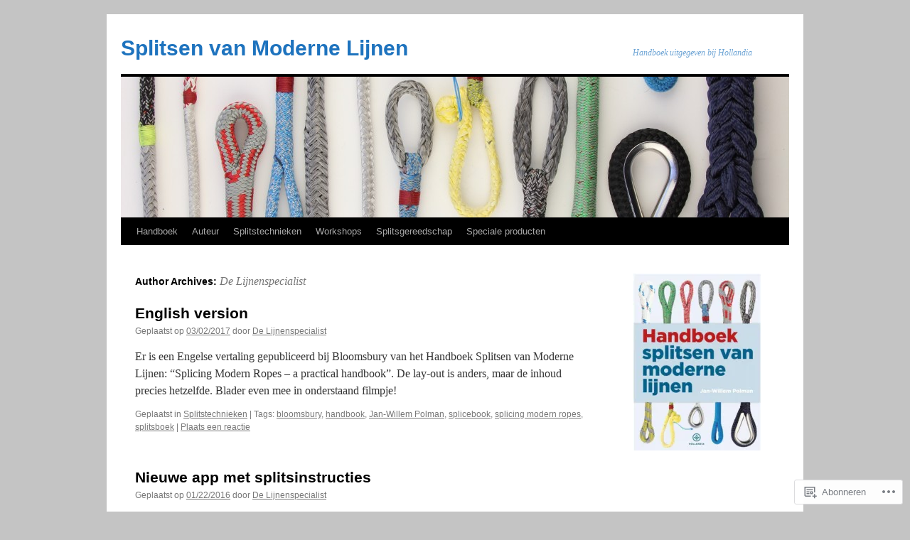

--- FILE ---
content_type: text/html; charset=UTF-8
request_url: https://lijnensplitsen.nl/author/lijnenspecialist/
body_size: 19360
content:
<!DOCTYPE html>
<html lang="nl">
<head>
<meta charset="UTF-8" />
<title>
De Lijnenspecialist | Splitsen van Moderne Lijnen</title>
<link rel="profile" href="https://gmpg.org/xfn/11" />
<link rel="stylesheet" type="text/css" media="all" href="https://s0.wp.com/wp-content/themes/pub/twentyten/style.css?m=1659017451i&amp;ver=20190507" />
<link rel="pingback" href="https://lijnensplitsen.nl/xmlrpc.php">
<meta name='robots' content='max-image-preview:large' />

<!-- Async WordPress.com Remote Login -->
<script id="wpcom_remote_login_js">
var wpcom_remote_login_extra_auth = '';
function wpcom_remote_login_remove_dom_node_id( element_id ) {
	var dom_node = document.getElementById( element_id );
	if ( dom_node ) { dom_node.parentNode.removeChild( dom_node ); }
}
function wpcom_remote_login_remove_dom_node_classes( class_name ) {
	var dom_nodes = document.querySelectorAll( '.' + class_name );
	for ( var i = 0; i < dom_nodes.length; i++ ) {
		dom_nodes[ i ].parentNode.removeChild( dom_nodes[ i ] );
	}
}
function wpcom_remote_login_final_cleanup() {
	wpcom_remote_login_remove_dom_node_classes( "wpcom_remote_login_msg" );
	wpcom_remote_login_remove_dom_node_id( "wpcom_remote_login_key" );
	wpcom_remote_login_remove_dom_node_id( "wpcom_remote_login_validate" );
	wpcom_remote_login_remove_dom_node_id( "wpcom_remote_login_js" );
	wpcom_remote_login_remove_dom_node_id( "wpcom_request_access_iframe" );
	wpcom_remote_login_remove_dom_node_id( "wpcom_request_access_styles" );
}

// Watch for messages back from the remote login
window.addEventListener( "message", function( e ) {
	if ( e.origin === "https://r-login.wordpress.com" ) {
		var data = {};
		try {
			data = JSON.parse( e.data );
		} catch( e ) {
			wpcom_remote_login_final_cleanup();
			return;
		}

		if ( data.msg === 'LOGIN' ) {
			// Clean up the login check iframe
			wpcom_remote_login_remove_dom_node_id( "wpcom_remote_login_key" );

			var id_regex = new RegExp( /^[0-9]+$/ );
			var token_regex = new RegExp( /^.*|.*|.*$/ );
			if (
				token_regex.test( data.token )
				&& id_regex.test( data.wpcomid )
			) {
				// We have everything we need to ask for a login
				var script = document.createElement( "script" );
				script.setAttribute( "id", "wpcom_remote_login_validate" );
				script.src = '/remote-login.php?wpcom_remote_login=validate'
					+ '&wpcomid=' + data.wpcomid
					+ '&token=' + encodeURIComponent( data.token )
					+ '&host=' + window.location.protocol
					+ '//' + window.location.hostname
					+ '&postid=153'
					+ '&is_singular=';
				document.body.appendChild( script );
			}

			return;
		}

		// Safari ITP, not logged in, so redirect
		if ( data.msg === 'LOGIN-REDIRECT' ) {
			window.location = 'https://wordpress.com/log-in?redirect_to=' + window.location.href;
			return;
		}

		// Safari ITP, storage access failed, remove the request
		if ( data.msg === 'LOGIN-REMOVE' ) {
			var css_zap = 'html { -webkit-transition: margin-top 1s; transition: margin-top 1s; } /* 9001 */ html { margin-top: 0 !important; } * html body { margin-top: 0 !important; } @media screen and ( max-width: 782px ) { html { margin-top: 0 !important; } * html body { margin-top: 0 !important; } }';
			var style_zap = document.createElement( 'style' );
			style_zap.type = 'text/css';
			style_zap.appendChild( document.createTextNode( css_zap ) );
			document.body.appendChild( style_zap );

			var e = document.getElementById( 'wpcom_request_access_iframe' );
			e.parentNode.removeChild( e );

			document.cookie = 'wordpress_com_login_access=denied; path=/; max-age=31536000';

			return;
		}

		// Safari ITP
		if ( data.msg === 'REQUEST_ACCESS' ) {
			console.log( 'request access: safari' );

			// Check ITP iframe enable/disable knob
			if ( wpcom_remote_login_extra_auth !== 'safari_itp_iframe' ) {
				return;
			}

			// If we are in a "private window" there is no ITP.
			var private_window = false;
			try {
				var opendb = window.openDatabase( null, null, null, null );
			} catch( e ) {
				private_window = true;
			}

			if ( private_window ) {
				console.log( 'private window' );
				return;
			}

			var iframe = document.createElement( 'iframe' );
			iframe.id = 'wpcom_request_access_iframe';
			iframe.setAttribute( 'scrolling', 'no' );
			iframe.setAttribute( 'sandbox', 'allow-storage-access-by-user-activation allow-scripts allow-same-origin allow-top-navigation-by-user-activation' );
			iframe.src = 'https://r-login.wordpress.com/remote-login.php?wpcom_remote_login=request_access&origin=' + encodeURIComponent( data.origin ) + '&wpcomid=' + encodeURIComponent( data.wpcomid );

			var css = 'html { -webkit-transition: margin-top 1s; transition: margin-top 1s; } /* 9001 */ html { margin-top: 46px !important; } * html body { margin-top: 46px !important; } @media screen and ( max-width: 660px ) { html { margin-top: 71px !important; } * html body { margin-top: 71px !important; } #wpcom_request_access_iframe { display: block; height: 71px !important; } } #wpcom_request_access_iframe { border: 0px; height: 46px; position: fixed; top: 0; left: 0; width: 100%; min-width: 100%; z-index: 99999; background: #23282d; } ';

			var style = document.createElement( 'style' );
			style.type = 'text/css';
			style.id = 'wpcom_request_access_styles';
			style.appendChild( document.createTextNode( css ) );
			document.body.appendChild( style );

			document.body.appendChild( iframe );
		}

		if ( data.msg === 'DONE' ) {
			wpcom_remote_login_final_cleanup();
		}
	}
}, false );

// Inject the remote login iframe after the page has had a chance to load
// more critical resources
window.addEventListener( "DOMContentLoaded", function( e ) {
	var iframe = document.createElement( "iframe" );
	iframe.style.display = "none";
	iframe.setAttribute( "scrolling", "no" );
	iframe.setAttribute( "id", "wpcom_remote_login_key" );
	iframe.src = "https://r-login.wordpress.com/remote-login.php"
		+ "?wpcom_remote_login=key"
		+ "&origin=aHR0cHM6Ly9saWpuZW5zcGxpdHNlbi5ubA%3D%3D"
		+ "&wpcomid=69222611"
		+ "&time=" + Math.floor( Date.now() / 1000 );
	document.body.appendChild( iframe );
}, false );
</script>
<link rel='dns-prefetch' href='//s0.wp.com' />
<link rel="alternate" type="application/rss+xml" title="Splitsen van Moderne Lijnen &raquo; Feed" href="https://lijnensplitsen.nl/feed/" />
<link rel="alternate" type="application/rss+xml" title="Splitsen van Moderne Lijnen &raquo; Reactiesfeed" href="https://lijnensplitsen.nl/comments/feed/" />
<link rel="alternate" type="application/rss+xml" title="Splitsen van Moderne Lijnen &raquo; berichten in De Lijnenspecialist Feed" href="https://lijnensplitsen.nl/author/lijnenspecialist/feed/" />
	<script type="text/javascript">
		/* <![CDATA[ */
		function addLoadEvent(func) {
			var oldonload = window.onload;
			if (typeof window.onload != 'function') {
				window.onload = func;
			} else {
				window.onload = function () {
					oldonload();
					func();
				}
			}
		}
		/* ]]> */
	</script>
	<style id='wp-emoji-styles-inline-css'>

	img.wp-smiley, img.emoji {
		display: inline !important;
		border: none !important;
		box-shadow: none !important;
		height: 1em !important;
		width: 1em !important;
		margin: 0 0.07em !important;
		vertical-align: -0.1em !important;
		background: none !important;
		padding: 0 !important;
	}
/*# sourceURL=wp-emoji-styles-inline-css */
</style>
<link crossorigin='anonymous' rel='stylesheet' id='all-css-2-1' href='/wp-content/plugins/gutenberg-core/v22.4.0/build/styles/block-library/style.min.css?m=1768935615i&cssminify=yes' type='text/css' media='all' />
<style id='wp-block-library-inline-css'>
.has-text-align-justify {
	text-align:justify;
}
.has-text-align-justify{text-align:justify;}

/*# sourceURL=wp-block-library-inline-css */
</style><style id='global-styles-inline-css'>
:root{--wp--preset--aspect-ratio--square: 1;--wp--preset--aspect-ratio--4-3: 4/3;--wp--preset--aspect-ratio--3-4: 3/4;--wp--preset--aspect-ratio--3-2: 3/2;--wp--preset--aspect-ratio--2-3: 2/3;--wp--preset--aspect-ratio--16-9: 16/9;--wp--preset--aspect-ratio--9-16: 9/16;--wp--preset--color--black: #000;--wp--preset--color--cyan-bluish-gray: #abb8c3;--wp--preset--color--white: #fff;--wp--preset--color--pale-pink: #f78da7;--wp--preset--color--vivid-red: #cf2e2e;--wp--preset--color--luminous-vivid-orange: #ff6900;--wp--preset--color--luminous-vivid-amber: #fcb900;--wp--preset--color--light-green-cyan: #7bdcb5;--wp--preset--color--vivid-green-cyan: #00d084;--wp--preset--color--pale-cyan-blue: #8ed1fc;--wp--preset--color--vivid-cyan-blue: #0693e3;--wp--preset--color--vivid-purple: #9b51e0;--wp--preset--color--blue: #0066cc;--wp--preset--color--medium-gray: #666;--wp--preset--color--light-gray: #f1f1f1;--wp--preset--gradient--vivid-cyan-blue-to-vivid-purple: linear-gradient(135deg,rgb(6,147,227) 0%,rgb(155,81,224) 100%);--wp--preset--gradient--light-green-cyan-to-vivid-green-cyan: linear-gradient(135deg,rgb(122,220,180) 0%,rgb(0,208,130) 100%);--wp--preset--gradient--luminous-vivid-amber-to-luminous-vivid-orange: linear-gradient(135deg,rgb(252,185,0) 0%,rgb(255,105,0) 100%);--wp--preset--gradient--luminous-vivid-orange-to-vivid-red: linear-gradient(135deg,rgb(255,105,0) 0%,rgb(207,46,46) 100%);--wp--preset--gradient--very-light-gray-to-cyan-bluish-gray: linear-gradient(135deg,rgb(238,238,238) 0%,rgb(169,184,195) 100%);--wp--preset--gradient--cool-to-warm-spectrum: linear-gradient(135deg,rgb(74,234,220) 0%,rgb(151,120,209) 20%,rgb(207,42,186) 40%,rgb(238,44,130) 60%,rgb(251,105,98) 80%,rgb(254,248,76) 100%);--wp--preset--gradient--blush-light-purple: linear-gradient(135deg,rgb(255,206,236) 0%,rgb(152,150,240) 100%);--wp--preset--gradient--blush-bordeaux: linear-gradient(135deg,rgb(254,205,165) 0%,rgb(254,45,45) 50%,rgb(107,0,62) 100%);--wp--preset--gradient--luminous-dusk: linear-gradient(135deg,rgb(255,203,112) 0%,rgb(199,81,192) 50%,rgb(65,88,208) 100%);--wp--preset--gradient--pale-ocean: linear-gradient(135deg,rgb(255,245,203) 0%,rgb(182,227,212) 50%,rgb(51,167,181) 100%);--wp--preset--gradient--electric-grass: linear-gradient(135deg,rgb(202,248,128) 0%,rgb(113,206,126) 100%);--wp--preset--gradient--midnight: linear-gradient(135deg,rgb(2,3,129) 0%,rgb(40,116,252) 100%);--wp--preset--font-size--small: 13px;--wp--preset--font-size--medium: 20px;--wp--preset--font-size--large: 36px;--wp--preset--font-size--x-large: 42px;--wp--preset--font-family--albert-sans: 'Albert Sans', sans-serif;--wp--preset--font-family--alegreya: Alegreya, serif;--wp--preset--font-family--arvo: Arvo, serif;--wp--preset--font-family--bodoni-moda: 'Bodoni Moda', serif;--wp--preset--font-family--bricolage-grotesque: 'Bricolage Grotesque', sans-serif;--wp--preset--font-family--cabin: Cabin, sans-serif;--wp--preset--font-family--chivo: Chivo, sans-serif;--wp--preset--font-family--commissioner: Commissioner, sans-serif;--wp--preset--font-family--cormorant: Cormorant, serif;--wp--preset--font-family--courier-prime: 'Courier Prime', monospace;--wp--preset--font-family--crimson-pro: 'Crimson Pro', serif;--wp--preset--font-family--dm-mono: 'DM Mono', monospace;--wp--preset--font-family--dm-sans: 'DM Sans', sans-serif;--wp--preset--font-family--dm-serif-display: 'DM Serif Display', serif;--wp--preset--font-family--domine: Domine, serif;--wp--preset--font-family--eb-garamond: 'EB Garamond', serif;--wp--preset--font-family--epilogue: Epilogue, sans-serif;--wp--preset--font-family--fahkwang: Fahkwang, sans-serif;--wp--preset--font-family--figtree: Figtree, sans-serif;--wp--preset--font-family--fira-sans: 'Fira Sans', sans-serif;--wp--preset--font-family--fjalla-one: 'Fjalla One', sans-serif;--wp--preset--font-family--fraunces: Fraunces, serif;--wp--preset--font-family--gabarito: Gabarito, system-ui;--wp--preset--font-family--ibm-plex-mono: 'IBM Plex Mono', monospace;--wp--preset--font-family--ibm-plex-sans: 'IBM Plex Sans', sans-serif;--wp--preset--font-family--ibarra-real-nova: 'Ibarra Real Nova', serif;--wp--preset--font-family--instrument-serif: 'Instrument Serif', serif;--wp--preset--font-family--inter: Inter, sans-serif;--wp--preset--font-family--josefin-sans: 'Josefin Sans', sans-serif;--wp--preset--font-family--jost: Jost, sans-serif;--wp--preset--font-family--libre-baskerville: 'Libre Baskerville', serif;--wp--preset--font-family--libre-franklin: 'Libre Franklin', sans-serif;--wp--preset--font-family--literata: Literata, serif;--wp--preset--font-family--lora: Lora, serif;--wp--preset--font-family--merriweather: Merriweather, serif;--wp--preset--font-family--montserrat: Montserrat, sans-serif;--wp--preset--font-family--newsreader: Newsreader, serif;--wp--preset--font-family--noto-sans-mono: 'Noto Sans Mono', sans-serif;--wp--preset--font-family--nunito: Nunito, sans-serif;--wp--preset--font-family--open-sans: 'Open Sans', sans-serif;--wp--preset--font-family--overpass: Overpass, sans-serif;--wp--preset--font-family--pt-serif: 'PT Serif', serif;--wp--preset--font-family--petrona: Petrona, serif;--wp--preset--font-family--piazzolla: Piazzolla, serif;--wp--preset--font-family--playfair-display: 'Playfair Display', serif;--wp--preset--font-family--plus-jakarta-sans: 'Plus Jakarta Sans', sans-serif;--wp--preset--font-family--poppins: Poppins, sans-serif;--wp--preset--font-family--raleway: Raleway, sans-serif;--wp--preset--font-family--roboto: Roboto, sans-serif;--wp--preset--font-family--roboto-slab: 'Roboto Slab', serif;--wp--preset--font-family--rubik: Rubik, sans-serif;--wp--preset--font-family--rufina: Rufina, serif;--wp--preset--font-family--sora: Sora, sans-serif;--wp--preset--font-family--source-sans-3: 'Source Sans 3', sans-serif;--wp--preset--font-family--source-serif-4: 'Source Serif 4', serif;--wp--preset--font-family--space-mono: 'Space Mono', monospace;--wp--preset--font-family--syne: Syne, sans-serif;--wp--preset--font-family--texturina: Texturina, serif;--wp--preset--font-family--urbanist: Urbanist, sans-serif;--wp--preset--font-family--work-sans: 'Work Sans', sans-serif;--wp--preset--spacing--20: 0.44rem;--wp--preset--spacing--30: 0.67rem;--wp--preset--spacing--40: 1rem;--wp--preset--spacing--50: 1.5rem;--wp--preset--spacing--60: 2.25rem;--wp--preset--spacing--70: 3.38rem;--wp--preset--spacing--80: 5.06rem;--wp--preset--shadow--natural: 6px 6px 9px rgba(0, 0, 0, 0.2);--wp--preset--shadow--deep: 12px 12px 50px rgba(0, 0, 0, 0.4);--wp--preset--shadow--sharp: 6px 6px 0px rgba(0, 0, 0, 0.2);--wp--preset--shadow--outlined: 6px 6px 0px -3px rgb(255, 255, 255), 6px 6px rgb(0, 0, 0);--wp--preset--shadow--crisp: 6px 6px 0px rgb(0, 0, 0);}:where(body) { margin: 0; }:where(.is-layout-flex){gap: 0.5em;}:where(.is-layout-grid){gap: 0.5em;}body .is-layout-flex{display: flex;}.is-layout-flex{flex-wrap: wrap;align-items: center;}.is-layout-flex > :is(*, div){margin: 0;}body .is-layout-grid{display: grid;}.is-layout-grid > :is(*, div){margin: 0;}body{padding-top: 0px;padding-right: 0px;padding-bottom: 0px;padding-left: 0px;}:root :where(.wp-element-button, .wp-block-button__link){background-color: #32373c;border-width: 0;color: #fff;font-family: inherit;font-size: inherit;font-style: inherit;font-weight: inherit;letter-spacing: inherit;line-height: inherit;padding-top: calc(0.667em + 2px);padding-right: calc(1.333em + 2px);padding-bottom: calc(0.667em + 2px);padding-left: calc(1.333em + 2px);text-decoration: none;text-transform: inherit;}.has-black-color{color: var(--wp--preset--color--black) !important;}.has-cyan-bluish-gray-color{color: var(--wp--preset--color--cyan-bluish-gray) !important;}.has-white-color{color: var(--wp--preset--color--white) !important;}.has-pale-pink-color{color: var(--wp--preset--color--pale-pink) !important;}.has-vivid-red-color{color: var(--wp--preset--color--vivid-red) !important;}.has-luminous-vivid-orange-color{color: var(--wp--preset--color--luminous-vivid-orange) !important;}.has-luminous-vivid-amber-color{color: var(--wp--preset--color--luminous-vivid-amber) !important;}.has-light-green-cyan-color{color: var(--wp--preset--color--light-green-cyan) !important;}.has-vivid-green-cyan-color{color: var(--wp--preset--color--vivid-green-cyan) !important;}.has-pale-cyan-blue-color{color: var(--wp--preset--color--pale-cyan-blue) !important;}.has-vivid-cyan-blue-color{color: var(--wp--preset--color--vivid-cyan-blue) !important;}.has-vivid-purple-color{color: var(--wp--preset--color--vivid-purple) !important;}.has-blue-color{color: var(--wp--preset--color--blue) !important;}.has-medium-gray-color{color: var(--wp--preset--color--medium-gray) !important;}.has-light-gray-color{color: var(--wp--preset--color--light-gray) !important;}.has-black-background-color{background-color: var(--wp--preset--color--black) !important;}.has-cyan-bluish-gray-background-color{background-color: var(--wp--preset--color--cyan-bluish-gray) !important;}.has-white-background-color{background-color: var(--wp--preset--color--white) !important;}.has-pale-pink-background-color{background-color: var(--wp--preset--color--pale-pink) !important;}.has-vivid-red-background-color{background-color: var(--wp--preset--color--vivid-red) !important;}.has-luminous-vivid-orange-background-color{background-color: var(--wp--preset--color--luminous-vivid-orange) !important;}.has-luminous-vivid-amber-background-color{background-color: var(--wp--preset--color--luminous-vivid-amber) !important;}.has-light-green-cyan-background-color{background-color: var(--wp--preset--color--light-green-cyan) !important;}.has-vivid-green-cyan-background-color{background-color: var(--wp--preset--color--vivid-green-cyan) !important;}.has-pale-cyan-blue-background-color{background-color: var(--wp--preset--color--pale-cyan-blue) !important;}.has-vivid-cyan-blue-background-color{background-color: var(--wp--preset--color--vivid-cyan-blue) !important;}.has-vivid-purple-background-color{background-color: var(--wp--preset--color--vivid-purple) !important;}.has-blue-background-color{background-color: var(--wp--preset--color--blue) !important;}.has-medium-gray-background-color{background-color: var(--wp--preset--color--medium-gray) !important;}.has-light-gray-background-color{background-color: var(--wp--preset--color--light-gray) !important;}.has-black-border-color{border-color: var(--wp--preset--color--black) !important;}.has-cyan-bluish-gray-border-color{border-color: var(--wp--preset--color--cyan-bluish-gray) !important;}.has-white-border-color{border-color: var(--wp--preset--color--white) !important;}.has-pale-pink-border-color{border-color: var(--wp--preset--color--pale-pink) !important;}.has-vivid-red-border-color{border-color: var(--wp--preset--color--vivid-red) !important;}.has-luminous-vivid-orange-border-color{border-color: var(--wp--preset--color--luminous-vivid-orange) !important;}.has-luminous-vivid-amber-border-color{border-color: var(--wp--preset--color--luminous-vivid-amber) !important;}.has-light-green-cyan-border-color{border-color: var(--wp--preset--color--light-green-cyan) !important;}.has-vivid-green-cyan-border-color{border-color: var(--wp--preset--color--vivid-green-cyan) !important;}.has-pale-cyan-blue-border-color{border-color: var(--wp--preset--color--pale-cyan-blue) !important;}.has-vivid-cyan-blue-border-color{border-color: var(--wp--preset--color--vivid-cyan-blue) !important;}.has-vivid-purple-border-color{border-color: var(--wp--preset--color--vivid-purple) !important;}.has-blue-border-color{border-color: var(--wp--preset--color--blue) !important;}.has-medium-gray-border-color{border-color: var(--wp--preset--color--medium-gray) !important;}.has-light-gray-border-color{border-color: var(--wp--preset--color--light-gray) !important;}.has-vivid-cyan-blue-to-vivid-purple-gradient-background{background: var(--wp--preset--gradient--vivid-cyan-blue-to-vivid-purple) !important;}.has-light-green-cyan-to-vivid-green-cyan-gradient-background{background: var(--wp--preset--gradient--light-green-cyan-to-vivid-green-cyan) !important;}.has-luminous-vivid-amber-to-luminous-vivid-orange-gradient-background{background: var(--wp--preset--gradient--luminous-vivid-amber-to-luminous-vivid-orange) !important;}.has-luminous-vivid-orange-to-vivid-red-gradient-background{background: var(--wp--preset--gradient--luminous-vivid-orange-to-vivid-red) !important;}.has-very-light-gray-to-cyan-bluish-gray-gradient-background{background: var(--wp--preset--gradient--very-light-gray-to-cyan-bluish-gray) !important;}.has-cool-to-warm-spectrum-gradient-background{background: var(--wp--preset--gradient--cool-to-warm-spectrum) !important;}.has-blush-light-purple-gradient-background{background: var(--wp--preset--gradient--blush-light-purple) !important;}.has-blush-bordeaux-gradient-background{background: var(--wp--preset--gradient--blush-bordeaux) !important;}.has-luminous-dusk-gradient-background{background: var(--wp--preset--gradient--luminous-dusk) !important;}.has-pale-ocean-gradient-background{background: var(--wp--preset--gradient--pale-ocean) !important;}.has-electric-grass-gradient-background{background: var(--wp--preset--gradient--electric-grass) !important;}.has-midnight-gradient-background{background: var(--wp--preset--gradient--midnight) !important;}.has-small-font-size{font-size: var(--wp--preset--font-size--small) !important;}.has-medium-font-size{font-size: var(--wp--preset--font-size--medium) !important;}.has-large-font-size{font-size: var(--wp--preset--font-size--large) !important;}.has-x-large-font-size{font-size: var(--wp--preset--font-size--x-large) !important;}.has-albert-sans-font-family{font-family: var(--wp--preset--font-family--albert-sans) !important;}.has-alegreya-font-family{font-family: var(--wp--preset--font-family--alegreya) !important;}.has-arvo-font-family{font-family: var(--wp--preset--font-family--arvo) !important;}.has-bodoni-moda-font-family{font-family: var(--wp--preset--font-family--bodoni-moda) !important;}.has-bricolage-grotesque-font-family{font-family: var(--wp--preset--font-family--bricolage-grotesque) !important;}.has-cabin-font-family{font-family: var(--wp--preset--font-family--cabin) !important;}.has-chivo-font-family{font-family: var(--wp--preset--font-family--chivo) !important;}.has-commissioner-font-family{font-family: var(--wp--preset--font-family--commissioner) !important;}.has-cormorant-font-family{font-family: var(--wp--preset--font-family--cormorant) !important;}.has-courier-prime-font-family{font-family: var(--wp--preset--font-family--courier-prime) !important;}.has-crimson-pro-font-family{font-family: var(--wp--preset--font-family--crimson-pro) !important;}.has-dm-mono-font-family{font-family: var(--wp--preset--font-family--dm-mono) !important;}.has-dm-sans-font-family{font-family: var(--wp--preset--font-family--dm-sans) !important;}.has-dm-serif-display-font-family{font-family: var(--wp--preset--font-family--dm-serif-display) !important;}.has-domine-font-family{font-family: var(--wp--preset--font-family--domine) !important;}.has-eb-garamond-font-family{font-family: var(--wp--preset--font-family--eb-garamond) !important;}.has-epilogue-font-family{font-family: var(--wp--preset--font-family--epilogue) !important;}.has-fahkwang-font-family{font-family: var(--wp--preset--font-family--fahkwang) !important;}.has-figtree-font-family{font-family: var(--wp--preset--font-family--figtree) !important;}.has-fira-sans-font-family{font-family: var(--wp--preset--font-family--fira-sans) !important;}.has-fjalla-one-font-family{font-family: var(--wp--preset--font-family--fjalla-one) !important;}.has-fraunces-font-family{font-family: var(--wp--preset--font-family--fraunces) !important;}.has-gabarito-font-family{font-family: var(--wp--preset--font-family--gabarito) !important;}.has-ibm-plex-mono-font-family{font-family: var(--wp--preset--font-family--ibm-plex-mono) !important;}.has-ibm-plex-sans-font-family{font-family: var(--wp--preset--font-family--ibm-plex-sans) !important;}.has-ibarra-real-nova-font-family{font-family: var(--wp--preset--font-family--ibarra-real-nova) !important;}.has-instrument-serif-font-family{font-family: var(--wp--preset--font-family--instrument-serif) !important;}.has-inter-font-family{font-family: var(--wp--preset--font-family--inter) !important;}.has-josefin-sans-font-family{font-family: var(--wp--preset--font-family--josefin-sans) !important;}.has-jost-font-family{font-family: var(--wp--preset--font-family--jost) !important;}.has-libre-baskerville-font-family{font-family: var(--wp--preset--font-family--libre-baskerville) !important;}.has-libre-franklin-font-family{font-family: var(--wp--preset--font-family--libre-franklin) !important;}.has-literata-font-family{font-family: var(--wp--preset--font-family--literata) !important;}.has-lora-font-family{font-family: var(--wp--preset--font-family--lora) !important;}.has-merriweather-font-family{font-family: var(--wp--preset--font-family--merriweather) !important;}.has-montserrat-font-family{font-family: var(--wp--preset--font-family--montserrat) !important;}.has-newsreader-font-family{font-family: var(--wp--preset--font-family--newsreader) !important;}.has-noto-sans-mono-font-family{font-family: var(--wp--preset--font-family--noto-sans-mono) !important;}.has-nunito-font-family{font-family: var(--wp--preset--font-family--nunito) !important;}.has-open-sans-font-family{font-family: var(--wp--preset--font-family--open-sans) !important;}.has-overpass-font-family{font-family: var(--wp--preset--font-family--overpass) !important;}.has-pt-serif-font-family{font-family: var(--wp--preset--font-family--pt-serif) !important;}.has-petrona-font-family{font-family: var(--wp--preset--font-family--petrona) !important;}.has-piazzolla-font-family{font-family: var(--wp--preset--font-family--piazzolla) !important;}.has-playfair-display-font-family{font-family: var(--wp--preset--font-family--playfair-display) !important;}.has-plus-jakarta-sans-font-family{font-family: var(--wp--preset--font-family--plus-jakarta-sans) !important;}.has-poppins-font-family{font-family: var(--wp--preset--font-family--poppins) !important;}.has-raleway-font-family{font-family: var(--wp--preset--font-family--raleway) !important;}.has-roboto-font-family{font-family: var(--wp--preset--font-family--roboto) !important;}.has-roboto-slab-font-family{font-family: var(--wp--preset--font-family--roboto-slab) !important;}.has-rubik-font-family{font-family: var(--wp--preset--font-family--rubik) !important;}.has-rufina-font-family{font-family: var(--wp--preset--font-family--rufina) !important;}.has-sora-font-family{font-family: var(--wp--preset--font-family--sora) !important;}.has-source-sans-3-font-family{font-family: var(--wp--preset--font-family--source-sans-3) !important;}.has-source-serif-4-font-family{font-family: var(--wp--preset--font-family--source-serif-4) !important;}.has-space-mono-font-family{font-family: var(--wp--preset--font-family--space-mono) !important;}.has-syne-font-family{font-family: var(--wp--preset--font-family--syne) !important;}.has-texturina-font-family{font-family: var(--wp--preset--font-family--texturina) !important;}.has-urbanist-font-family{font-family: var(--wp--preset--font-family--urbanist) !important;}.has-work-sans-font-family{font-family: var(--wp--preset--font-family--work-sans) !important;}
/*# sourceURL=global-styles-inline-css */
</style>

<style id='classic-theme-styles-inline-css'>
.wp-block-button__link{background-color:#32373c;border-radius:9999px;box-shadow:none;color:#fff;font-size:1.125em;padding:calc(.667em + 2px) calc(1.333em + 2px);text-decoration:none}.wp-block-file__button{background:#32373c;color:#fff}.wp-block-accordion-heading{margin:0}.wp-block-accordion-heading__toggle{background-color:inherit!important;color:inherit!important}.wp-block-accordion-heading__toggle:not(:focus-visible){outline:none}.wp-block-accordion-heading__toggle:focus,.wp-block-accordion-heading__toggle:hover{background-color:inherit!important;border:none;box-shadow:none;color:inherit;padding:var(--wp--preset--spacing--20,1em) 0;text-decoration:none}.wp-block-accordion-heading__toggle:focus-visible{outline:auto;outline-offset:0}
/*# sourceURL=/wp-content/plugins/gutenberg-core/v22.4.0/build/styles/block-library/classic.min.css */
</style>
<link crossorigin='anonymous' rel='stylesheet' id='all-css-4-1' href='/_static/??-eJyNj+sOgjAMhV/I0oBG8YfxWdioON0t65Dw9hZIvMSE+KdpT853doZDBB18Jp8x2r4znlEHZYO+M1ZFWRclsHHREiR6FDtsDeeXAziPlgrNvMGPINfDOyuR6C42eXI4ak1DlpzY1rAhCgNKxUTMINOZ3kG+Csg/3CJj7BXmQYRRVFwK/uedfwHzm2ulEkloJ2uH4vo416COAkiVJpvgvw642MakCT27U7mvy3pbVcfD7QlstJXp&cssminify=yes' type='text/css' media='all' />
<style id='jetpack-global-styles-frontend-style-inline-css'>
:root { --font-headings: unset; --font-base: unset; --font-headings-default: -apple-system,BlinkMacSystemFont,"Segoe UI",Roboto,Oxygen-Sans,Ubuntu,Cantarell,"Helvetica Neue",sans-serif; --font-base-default: -apple-system,BlinkMacSystemFont,"Segoe UI",Roboto,Oxygen-Sans,Ubuntu,Cantarell,"Helvetica Neue",sans-serif;}
/*# sourceURL=jetpack-global-styles-frontend-style-inline-css */
</style>
<link crossorigin='anonymous' rel='stylesheet' id='all-css-6-1' href='/wp-content/themes/h4/global.css?m=1420737423i&cssminify=yes' type='text/css' media='all' />
<script type="text/javascript" id="wpcom-actionbar-placeholder-js-extra">
/* <![CDATA[ */
var actionbardata = {"siteID":"69222611","postID":"0","siteURL":"https://lijnensplitsen.nl","xhrURL":"https://lijnensplitsen.nl/wp-admin/admin-ajax.php","nonce":"0c03c43c55","isLoggedIn":"","statusMessage":"","subsEmailDefault":"instantly","proxyScriptUrl":"https://s0.wp.com/wp-content/js/wpcom-proxy-request.js?m=1513050504i&amp;ver=20211021","i18n":{"followedText":"Nieuwe berichten van deze site verschijnen nu in je \u003Ca href=\"https://wordpress.com/reader\"\u003EReader\u003C/a\u003E","foldBar":"Deze balk inklappen","unfoldBar":"Deze balk uitbreiden","shortLinkCopied":"Shortlink gekopieerd naar klembord."}};
//# sourceURL=wpcom-actionbar-placeholder-js-extra
/* ]]> */
</script>
<script type="text/javascript" id="jetpack-mu-wpcom-settings-js-before">
/* <![CDATA[ */
var JETPACK_MU_WPCOM_SETTINGS = {"assetsUrl":"https://s0.wp.com/wp-content/mu-plugins/jetpack-mu-wpcom-plugin/moon/jetpack_vendor/automattic/jetpack-mu-wpcom/src/build/"};
//# sourceURL=jetpack-mu-wpcom-settings-js-before
/* ]]> */
</script>
<script crossorigin='anonymous' type='text/javascript'  src='/wp-content/js/rlt-proxy.js?m=1720530689i'></script>
<script type="text/javascript" id="rlt-proxy-js-after">
/* <![CDATA[ */
	rltInitialize( {"token":null,"iframeOrigins":["https:\/\/widgets.wp.com"]} );
//# sourceURL=rlt-proxy-js-after
/* ]]> */
</script>
<link rel="EditURI" type="application/rsd+xml" title="RSD" href="https://lijnensplitsen.wordpress.com/xmlrpc.php?rsd" />
<meta name="generator" content="WordPress.com" />

<!-- Jetpack Open Graph Tags -->
<meta property="og:type" content="profile" />
<meta property="og:title" content="De Lijnenspecialist" />
<meta property="og:url" content="http://lijnenspecialist.wordpress.com" />
<meta property="profile:first_name" content="Jan-Willem" />
<meta property="profile:last_name" content="Polman" />
<meta property="og:site_name" content="Splitsen van Moderne Lijnen" />
<meta property="og:image" content="https://secure.gravatar.com/avatar/e746223815c6a956cbbc322eb7ab37616fb4f8ebd52837570451d0a2cc50fd1c?s=200&#038;d=identicon&#038;r=g" />
<meta property="og:image:alt" content="De Lijnenspecialist" />
<meta property="og:locale" content="nl_NL" />

<!-- End Jetpack Open Graph Tags -->
<link rel="shortcut icon" type="image/x-icon" href="https://secure.gravatar.com/blavatar/5ee89db5cd62ea878ffa306cce5935e3d03d62c7550bd09d26d7a6ee66032fe0?s=32" sizes="16x16" />
<link rel="icon" type="image/x-icon" href="https://secure.gravatar.com/blavatar/5ee89db5cd62ea878ffa306cce5935e3d03d62c7550bd09d26d7a6ee66032fe0?s=32" sizes="16x16" />
<link rel="apple-touch-icon" href="https://secure.gravatar.com/blavatar/5ee89db5cd62ea878ffa306cce5935e3d03d62c7550bd09d26d7a6ee66032fe0?s=114" />
<link rel='openid.server' href='https://lijnensplitsen.nl/?openidserver=1' />
<link rel='openid.delegate' href='https://lijnensplitsen.nl/' />
<link rel="search" type="application/opensearchdescription+xml" href="https://lijnensplitsen.nl/osd.xml" title="Splitsen van Moderne Lijnen" />
<link rel="search" type="application/opensearchdescription+xml" href="https://s1.wp.com/opensearch.xml" title="WordPress.com" />
<meta name="theme-color" content="#c4c4c4" />
<meta name="description" content="Lees alle berichten van De Lijnenspecialist op Splitsen van Moderne Lijnen" />
		<style type="text/css" id="twentyten-header-css">
					#site-title a,
			#site-description {
				color: #1e73be !important;
			}
				</style>
	<style type="text/css" id="custom-background-css">
body.custom-background { background-color: #c4c4c4; }
</style>
	<link crossorigin='anonymous' rel='stylesheet' id='all-css-0-3' href='/_static/??-eJyNjMEKgzAQBX9Ifdha9CJ+StF1KdFkN7gJ+X0RbM89zjAMSqxJJbEkhFxHnz9ODBunONN+M4Kq4O2EsHil3WDFRT4aMqvw/yHomj0baD40G/tf9BXXcApj27+ej6Hr2247ASkBO20=&cssminify=yes' type='text/css' media='all' />
</head>

<body class="archive author author-lijnenspecialist author-23242819 custom-background wp-theme-pubtwentyten customizer-styles-applied single-author jetpack-reblog-enabled">
<div id="wrapper" class="hfeed">
	<div id="header">
		<div id="masthead">
			<div id="branding" role="banner">
								<div id="site-title">
					<span>
						<a href="https://lijnensplitsen.nl/" title="Splitsen van Moderne Lijnen" rel="home">Splitsen van Moderne Lijnen</a>
					</span>
				</div>
				<div id="site-description">Handboek uitgegeven bij Hollandia</div>

									<a class="home-link" href="https://lijnensplitsen.nl/" title="Splitsen van Moderne Lijnen" rel="home">
						<img src="https://lijnensplitsen.nl/wp-content/uploads/2014/05/cropped-img_0470.jpg" width="940" height="198" alt="" />
					</a>
								</div><!-- #branding -->

			<div id="access" role="navigation">
								<div class="skip-link screen-reader-text"><a href="#content" title="Spring naar inhoud">Spring naar inhoud</a></div>
				<div class="menu-header"><ul id="menu-navigation" class="menu"><li id="menu-item-19" class="menu-item menu-item-type-post_type menu-item-object-page menu-item-home menu-item-has-children menu-item-19"><a href="https://lijnensplitsen.nl/">Handboek</a>
<ul class="sub-menu">
	<li id="menu-item-91" class="menu-item menu-item-type-taxonomy menu-item-object-category menu-item-91"><a href="https://lijnensplitsen.nl/category/nieuws/">Nieuws</a></li>
	<li id="menu-item-95" class="menu-item menu-item-type-taxonomy menu-item-object-category menu-item-95"><a href="https://lijnensplitsen.nl/category/feedback-van-lezers/">Feedback van lezers</a></li>
</ul>
</li>
<li id="menu-item-18" class="menu-item menu-item-type-post_type menu-item-object-page menu-item-18"><a href="https://lijnensplitsen.nl/about/">Auteur</a></li>
<li id="menu-item-90" class="menu-item menu-item-type-taxonomy menu-item-object-category menu-item-90"><a href="https://lijnensplitsen.nl/category/splitstechnieken/">Splitstechnieken</a></li>
<li id="menu-item-93" class="menu-item menu-item-type-post_type menu-item-object-page menu-item-93"><a href="https://lijnensplitsen.nl/workshops/">Workshops</a></li>
<li id="menu-item-92" class="menu-item menu-item-type-post_type menu-item-object-page menu-item-92"><a href="https://lijnensplitsen.nl/splitsgereedschap/">Splitsgereedschap</a></li>
<li id="menu-item-94" class="menu-item menu-item-type-post_type menu-item-object-page menu-item-94"><a href="https://lijnensplitsen.nl/speciale-producten/">Speciale producten</a></li>
</ul></div>			</div><!-- #access -->
		</div><!-- #masthead -->
	</div><!-- #header -->

	<div id="main">

		<div id="container">
			<div id="content" role="main">


				<h1 class="page-title author">
				Author Archives: <span class="vcard"><a class="url fn n" href="https://lijnensplitsen.nl/author/lijnenspecialist/" title="De Lijnenspecialist" rel="me">De Lijnenspecialist</a></span>				</h1>






	
			<div id="post-153" class="post-153 post type-post status-publish format-standard hentry category-splitstechnieken tag-bloomsbury tag-handbook tag-jan-willem-polman tag-splicebook tag-splicing-modern-ropes tag-splitsboek">
			<h2 class="entry-title"><a href="https://lijnensplitsen.nl/2017/03/02/english-version/" rel="bookmark">English version</a></h2>

			<div class="entry-meta">
				<span class="meta-prep meta-prep-author">Geplaatst op</span> <a href="https://lijnensplitsen.nl/2017/03/02/english-version/" title="23:11" rel="bookmark"><span class="entry-date">03/02/2017</span></a> <span class="meta-sep">door</span> <span class="author vcard"><a class="url fn n" href="https://lijnensplitsen.nl/author/lijnenspecialist/" title="Bekijk alle berichten van De Lijnenspecialist">De Lijnenspecialist</a></span>			</div><!-- .entry-meta -->

					<div class="entry-summary">
				<p>Er is een Engelse vertaling gepubliceerd bij Bloomsbury van het Handboek Splitsen van Moderne Lijnen: &#8220;Splicing Modern Ropes &#8211; a practical handbook&#8221;. De lay-out is anders, maar de inhoud precies hetzelfde. Blader even mee in onderstaand filmpje!</p>
			</div><!-- .entry-summary -->
	
			<div class="entry-utility">
													<span class="cat-links">
						<span class="entry-utility-prep entry-utility-prep-cat-links">Geplaatst in</span> <a href="https://lijnensplitsen.nl/category/splitstechnieken/" rel="category tag">Splitstechnieken</a>					</span>
					<span class="meta-sep">|</span>
				
								<span class="tag-links">
					<span class="entry-utility-prep entry-utility-prep-tag-links">Tags:</span> <a href="https://lijnensplitsen.nl/tag/bloomsbury/" rel="tag">bloomsbury</a>, <a href="https://lijnensplitsen.nl/tag/handbook/" rel="tag">handbook</a>, <a href="https://lijnensplitsen.nl/tag/jan-willem-polman/" rel="tag">Jan-Willem Polman</a>, <a href="https://lijnensplitsen.nl/tag/splicebook/" rel="tag">splicebook</a>, <a href="https://lijnensplitsen.nl/tag/splicing-modern-ropes/" rel="tag">splicing modern ropes</a>, <a href="https://lijnensplitsen.nl/tag/splitsboek/" rel="tag">splitsboek</a>				</span>
				<span class="meta-sep">|</span>
				
				<span class="comments-link"><a href="https://lijnensplitsen.nl/2017/03/02/english-version/#respond">Plaats een reactie</a></span>

							</div><!-- .entry-utility -->
		</div><!-- #post-153 -->

		
	

	
			<div id="post-141" class="post-141 post type-post status-publish format-standard hentry category-splitstechnieken tag-app tag-apple-store tag-applicatie tag-google-play-store tag-hoe-splits-je-dyneema-lijnen tag-jan-willem-polman tag-leren-splitsen tag-oogsplits tag-premium-ropes tag-ropesplicing tag-splitsapp tag-splitsinstructies">
			<h2 class="entry-title"><a href="https://lijnensplitsen.nl/2016/01/22/nieuwe-app-met-splitsinstructies/" rel="bookmark">Nieuwe app met splitsinstructies</a></h2>

			<div class="entry-meta">
				<span class="meta-prep meta-prep-author">Geplaatst op</span> <a href="https://lijnensplitsen.nl/2016/01/22/nieuwe-app-met-splitsinstructies/" title="12:44" rel="bookmark"><span class="entry-date">01/22/2016</span></a> <span class="meta-sep">door</span> <span class="author vcard"><a class="url fn n" href="https://lijnensplitsen.nl/author/lijnenspecialist/" title="Bekijk alle berichten van De Lijnenspecialist">De Lijnenspecialist</a></span>			</div><!-- .entry-meta -->

					<div class="entry-summary">
				<p>Altijd je splitsinstructies bij de hand met deze nieuwe app. Waar het boek meer achtergrond uitleg geeft over materialen en technieken, laat de app in ruim 1000 foto&#8217;s alle instructies nog gedetailleerder zien. Een mooie aanvulling op het boek dus. &hellip; <a href="https://lijnensplitsen.nl/2016/01/22/nieuwe-app-met-splitsinstructies/">Lees verder <span class="meta-nav">&rarr;</span></a></p>
			</div><!-- .entry-summary -->
	
			<div class="entry-utility">
													<span class="cat-links">
						<span class="entry-utility-prep entry-utility-prep-cat-links">Geplaatst in</span> <a href="https://lijnensplitsen.nl/category/splitstechnieken/" rel="category tag">Splitstechnieken</a>					</span>
					<span class="meta-sep">|</span>
				
								<span class="tag-links">
					<span class="entry-utility-prep entry-utility-prep-tag-links">Tags:</span> <a href="https://lijnensplitsen.nl/tag/app/" rel="tag">app</a>, <a href="https://lijnensplitsen.nl/tag/apple-store/" rel="tag">Apple store</a>, <a href="https://lijnensplitsen.nl/tag/applicatie/" rel="tag">applicatie</a>, <a href="https://lijnensplitsen.nl/tag/google-play-store/" rel="tag">Google play store</a>, <a href="https://lijnensplitsen.nl/tag/hoe-splits-je-dyneema-lijnen/" rel="tag">hoe splits je dyneema lijnen</a>, <a href="https://lijnensplitsen.nl/tag/jan-willem-polman/" rel="tag">Jan-Willem Polman</a>, <a href="https://lijnensplitsen.nl/tag/leren-splitsen/" rel="tag">leren splitsen</a>, <a href="https://lijnensplitsen.nl/tag/oogsplits/" rel="tag">oogsplits</a>, <a href="https://lijnensplitsen.nl/tag/premium-ropes/" rel="tag">premium ropes</a>, <a href="https://lijnensplitsen.nl/tag/ropesplicing/" rel="tag">ropesplicing</a>, <a href="https://lijnensplitsen.nl/tag/splitsapp/" rel="tag">splitsapp</a>, <a href="https://lijnensplitsen.nl/tag/splitsinstructies/" rel="tag">splitsinstructies</a>				</span>
				<span class="meta-sep">|</span>
				
				<span class="comments-link"><a href="https://lijnensplitsen.nl/2016/01/22/nieuwe-app-met-splitsinstructies/#respond">Plaats een reactie</a></span>

							</div><!-- .entry-utility -->
		</div><!-- #post-141 -->

		
	

	
			<div id="post-136" class="post-136 post type-post status-publish format-standard hentry category-nieuws tag-handboek tag-kado tag-kerst tag-sinterklaas tag-splitsboek tag-splitsen tag-verjaardag tag-watersport tag-zeilen tag-zeilers">
			<h2 class="entry-title"><a href="https://lijnensplitsen.nl/2014/11/14/kado-idee-het-meest-complete-splitsboek/" rel="bookmark">Kado idee: het meest complete&nbsp;splitsboek</a></h2>

			<div class="entry-meta">
				<span class="meta-prep meta-prep-author">Geplaatst op</span> <a href="https://lijnensplitsen.nl/2014/11/14/kado-idee-het-meest-complete-splitsboek/" title="10:06" rel="bookmark"><span class="entry-date">11/14/2014</span></a> <span class="meta-sep">door</span> <span class="author vcard"><a class="url fn n" href="https://lijnensplitsen.nl/author/lijnenspecialist/" title="Bekijk alle berichten van De Lijnenspecialist">De Lijnenspecialist</a></span>			</div><!-- .entry-meta -->

					<div class="entry-summary">
				<p>Een zeiler in de familie? Dan is het Handboek splitsen van moderne lijnen een super leuk kado dit jaar voor Sinterklaas, kerst of verjaardag. Voor 29,95 Euro geef je een uniek boek vol nieuwe kennis. Met maar liefst 35 instructies &hellip; <a href="https://lijnensplitsen.nl/2014/11/14/kado-idee-het-meest-complete-splitsboek/">Lees verder <span class="meta-nav">&rarr;</span></a></p>
			</div><!-- .entry-summary -->
	
			<div class="entry-utility">
													<span class="cat-links">
						<span class="entry-utility-prep entry-utility-prep-cat-links">Geplaatst in</span> <a href="https://lijnensplitsen.nl/category/nieuws/" rel="category tag">Nieuws</a>					</span>
					<span class="meta-sep">|</span>
				
								<span class="tag-links">
					<span class="entry-utility-prep entry-utility-prep-tag-links">Tags:</span> <a href="https://lijnensplitsen.nl/tag/handboek/" rel="tag">handboek</a>, <a href="https://lijnensplitsen.nl/tag/kado/" rel="tag">kado</a>, <a href="https://lijnensplitsen.nl/tag/kerst/" rel="tag">kerst</a>, <a href="https://lijnensplitsen.nl/tag/sinterklaas/" rel="tag">sinterklaas</a>, <a href="https://lijnensplitsen.nl/tag/splitsboek/" rel="tag">splitsboek</a>, <a href="https://lijnensplitsen.nl/tag/splitsen/" rel="tag">splitsen</a>, <a href="https://lijnensplitsen.nl/tag/verjaardag/" rel="tag">verjaardag</a>, <a href="https://lijnensplitsen.nl/tag/watersport/" rel="tag">watersport</a>, <a href="https://lijnensplitsen.nl/tag/zeilen/" rel="tag">zeilen</a>, <a href="https://lijnensplitsen.nl/tag/zeilers/" rel="tag">zeilers</a>				</span>
				<span class="meta-sep">|</span>
				
				<span class="comments-link"><a href="https://lijnensplitsen.nl/2014/11/14/kado-idee-het-meest-complete-splitsboek/#respond">Plaats een reactie</a></span>

							</div><!-- .entry-utility -->
		</div><!-- #post-136 -->

		
	

	
			<div id="post-131" class="post-131 post type-post status-publish format-standard hentry category-splitstechnieken">
			<h2 class="entry-title"><a href="https://lijnensplitsen.nl/2014/09/30/splits-een-stopper-bal-in-om-je-sluiting-te-beschermen/" rel="bookmark">Splits een stopper bal in om je sluiting te&nbsp;beschermen</a></h2>

			<div class="entry-meta">
				<span class="meta-prep meta-prep-author">Geplaatst op</span> <a href="https://lijnensplitsen.nl/2014/09/30/splits-een-stopper-bal-in-om-je-sluiting-te-beschermen/" title="09:38" rel="bookmark"><span class="entry-date">09/30/2014</span></a> <span class="meta-sep">door</span> <span class="author vcard"><a class="url fn n" href="https://lijnensplitsen.nl/author/lijnenspecialist/" title="Bekijk alle berichten van De Lijnenspecialist">De Lijnenspecialist</a></span>			</div><!-- .entry-meta -->

					<div class="entry-summary">
				<p>Om je sluiting te beschermen en je schijf in je mast, kun je een kunststof stopperbal, ook wel kraal, insplitsen. Je schuift deze simpel over de lijn voordat je je splits begint.</p>
			</div><!-- .entry-summary -->
	
			<div class="entry-utility">
													<span class="cat-links">
						<span class="entry-utility-prep entry-utility-prep-cat-links">Geplaatst in</span> <a href="https://lijnensplitsen.nl/category/splitstechnieken/" rel="category tag">Splitstechnieken</a>					</span>
					<span class="meta-sep">|</span>
				
				
				<span class="comments-link"><a href="https://lijnensplitsen.nl/2014/09/30/splits-een-stopper-bal-in-om-je-sluiting-te-beschermen/#respond">Plaats een reactie</a></span>

							</div><!-- .entry-utility -->
		</div><!-- #post-131 -->

		
	

	
			<div id="post-122" class="post-122 post type-post status-publish format-standard hentry category-nieuws tag-dyneema tag-handboek-splitsen-van-moderne-lijnen tag-hiswa-te-water tag-hollandia tag-jan-willem-polman tag-roy-heiner tag-splitsboek tag-splitsen tag-team-heiner">
			<h2 class="entry-title"><a href="https://lijnensplitsen.nl/2014/09/02/roy-heiner-stop-met-knopen-we-gaan-splitsen/" rel="bookmark">Roy Heiner: &#8220;Stop met knopen, we gaan&nbsp;splitsen&#8221;</a></h2>

			<div class="entry-meta">
				<span class="meta-prep meta-prep-author">Geplaatst op</span> <a href="https://lijnensplitsen.nl/2014/09/02/roy-heiner-stop-met-knopen-we-gaan-splitsen/" title="16:06" rel="bookmark"><span class="entry-date">09/02/2014</span></a> <span class="meta-sep">door</span> <span class="author vcard"><a class="url fn n" href="https://lijnensplitsen.nl/author/lijnenspecialist/" title="Bekijk alle berichten van De Lijnenspecialist">De Lijnenspecialist</a></span>			</div><!-- .entry-meta -->

					<div class="entry-summary">
				<p>Roy Heiner mocht vandaag officieel het Handboek splitsen van moderne lijnen in ontvangst nemen van Jan-Willem Polman op de Hiswa te Water. Hij is enthousiast over het boek. Hij zei dat mensen vaak wel denken aan nieuwe zeilen voor hun &hellip; <a href="https://lijnensplitsen.nl/2014/09/02/roy-heiner-stop-met-knopen-we-gaan-splitsen/">Lees verder <span class="meta-nav">&rarr;</span></a></p>
			</div><!-- .entry-summary -->
	
			<div class="entry-utility">
													<span class="cat-links">
						<span class="entry-utility-prep entry-utility-prep-cat-links">Geplaatst in</span> <a href="https://lijnensplitsen.nl/category/nieuws/" rel="category tag">Nieuws</a>					</span>
					<span class="meta-sep">|</span>
				
								<span class="tag-links">
					<span class="entry-utility-prep entry-utility-prep-tag-links">Tags:</span> <a href="https://lijnensplitsen.nl/tag/dyneema/" rel="tag">dyneema</a>, <a href="https://lijnensplitsen.nl/tag/handboek-splitsen-van-moderne-lijnen/" rel="tag">handboek splitsen van moderne lijnen</a>, <a href="https://lijnensplitsen.nl/tag/hiswa-te-water/" rel="tag">Hiswa te water</a>, <a href="https://lijnensplitsen.nl/tag/hollandia/" rel="tag">Hollandia</a>, <a href="https://lijnensplitsen.nl/tag/jan-willem-polman/" rel="tag">Jan-Willem Polman</a>, <a href="https://lijnensplitsen.nl/tag/roy-heiner/" rel="tag">Roy Heiner</a>, <a href="https://lijnensplitsen.nl/tag/splitsboek/" rel="tag">splitsboek</a>, <a href="https://lijnensplitsen.nl/tag/splitsen/" rel="tag">splitsen</a>, <a href="https://lijnensplitsen.nl/tag/team-heiner/" rel="tag">Team Heiner</a>				</span>
				<span class="meta-sep">|</span>
				
				<span class="comments-link"><a href="https://lijnensplitsen.nl/2014/09/02/roy-heiner-stop-met-knopen-we-gaan-splitsen/#respond">Plaats een reactie</a></span>

							</div><!-- .entry-utility -->
		</div><!-- #post-122 -->

		
	

	
			<div id="post-110" class="post-110 post type-post status-publish format-standard hentry category-nieuws tag-259951223 tag-handboek-splitsen-van-moderne-lijnen tag-jan-willem-polman tag-splitsboek">
			<h2 class="entry-title"><a href="https://lijnensplitsen.nl/2014/08/20/nu-beschikbaar/" rel="bookmark">Nu beschikbaar!</a></h2>

			<div class="entry-meta">
				<span class="meta-prep meta-prep-author">Geplaatst op</span> <a href="https://lijnensplitsen.nl/2014/08/20/nu-beschikbaar/" title="11:03" rel="bookmark"><span class="entry-date">08/20/2014</span></a> <span class="meta-sep">door</span> <span class="author vcard"><a class="url fn n" href="https://lijnensplitsen.nl/author/lijnenspecialist/" title="Bekijk alle berichten van De Lijnenspecialist">De Lijnenspecialist</a></span>			</div><!-- .entry-meta -->

					<div class="entry-summary">
				<p>Het Handboek splitsen van moderne lijnen is nu beschikbaar in veel boekhandels en on-line. Je kunt het ook via deze pagina bestellen. &nbsp; De eerste reacties zijn positief: &#8220;Eindelijk weer eens boek waar je wat aan hebt&#8221; &#8220;Duidelijke lay-out, mooie &hellip; <a href="https://lijnensplitsen.nl/2014/08/20/nu-beschikbaar/">Lees verder <span class="meta-nav">&rarr;</span></a></p>
			</div><!-- .entry-summary -->
	
			<div class="entry-utility">
													<span class="cat-links">
						<span class="entry-utility-prep entry-utility-prep-cat-links">Geplaatst in</span> <a href="https://lijnensplitsen.nl/category/nieuws/" rel="category tag">Nieuws</a>					</span>
					<span class="meta-sep">|</span>
				
								<span class="tag-links">
					<span class="entry-utility-prep entry-utility-prep-tag-links">Tags:</span> <a href="https://lijnensplitsen.nl/tag/9789064105982/" rel="tag">9789064105982</a>, <a href="https://lijnensplitsen.nl/tag/handboek-splitsen-van-moderne-lijnen/" rel="tag">handboek splitsen van moderne lijnen</a>, <a href="https://lijnensplitsen.nl/tag/jan-willem-polman/" rel="tag">Jan-Willem Polman</a>, <a href="https://lijnensplitsen.nl/tag/splitsboek/" rel="tag">splitsboek</a>				</span>
				<span class="meta-sep">|</span>
				
				<span class="comments-link"><a href="https://lijnensplitsen.nl/2014/08/20/nu-beschikbaar/#respond">Plaats een reactie</a></span>

							</div><!-- .entry-utility -->
		</div><!-- #post-110 -->

		
	

	
			<div id="post-96" class="post-96 post type-post status-publish format-standard hentry category-feedback-van-lezers tag-handboek-splitsen-van-moderne-lijnen tag-lijnensplitsen tag-splitsboek">
			<h2 class="entry-title"><a href="https://lijnensplitsen.nl/2014/07/06/publicatie-is-in-september-2014/" rel="bookmark">Publicatie is in september&nbsp;2014</a></h2>

			<div class="entry-meta">
				<span class="meta-prep meta-prep-author">Geplaatst op</span> <a href="https://lijnensplitsen.nl/2014/07/06/publicatie-is-in-september-2014/" title="11:32" rel="bookmark"><span class="entry-date">07/06/2014</span></a> <span class="meta-sep">door</span> <span class="author vcard"><a class="url fn n" href="https://lijnensplitsen.nl/author/lijnenspecialist/" title="Bekijk alle berichten van De Lijnenspecialist">De Lijnenspecialist</a></span>			</div><!-- .entry-meta -->

					<div class="entry-summary">
				<p>Het boek wordt gelanceerd tijdens de Hiswa te Water op 2 september op de stand van L.J. Harri. Omdat het boek nog niet is verschenen, hebben we uiteraard nog geen feedback van lezers.</p>
			</div><!-- .entry-summary -->
	
			<div class="entry-utility">
													<span class="cat-links">
						<span class="entry-utility-prep entry-utility-prep-cat-links">Geplaatst in</span> <a href="https://lijnensplitsen.nl/category/feedback-van-lezers/" rel="category tag">Feedback van lezers</a>					</span>
					<span class="meta-sep">|</span>
				
								<span class="tag-links">
					<span class="entry-utility-prep entry-utility-prep-tag-links">Tags:</span> <a href="https://lijnensplitsen.nl/tag/handboek-splitsen-van-moderne-lijnen/" rel="tag">handboek splitsen van moderne lijnen</a>, <a href="https://lijnensplitsen.nl/tag/lijnensplitsen/" rel="tag">lijnensplitsen</a>, <a href="https://lijnensplitsen.nl/tag/splitsboek/" rel="tag">splitsboek</a>				</span>
				<span class="meta-sep">|</span>
				
				<span class="comments-link"><a href="https://lijnensplitsen.nl/2014/07/06/publicatie-is-in-september-2014/#respond">Plaats een reactie</a></span>

							</div><!-- .entry-utility -->
		</div><!-- #post-96 -->

		
	

	
			<div id="post-84" class="post-84 post type-post status-publish format-image has-post-thumbnail hentry category-splitstechnieken tag-d-splicer tag-duwnaald tag-selma tag-splitsnaalden tag-treknaald post_format-post-format-image">
			<h2 class="entry-title"><a href="https://lijnensplitsen.nl/2014/07/06/trek-versus-duwnaald/" rel="bookmark">Trek- versus duwnaald</a></h2>

			<div class="entry-meta">
				<span class="meta-prep meta-prep-author">Geplaatst op</span> <a href="https://lijnensplitsen.nl/2014/07/06/trek-versus-duwnaald/" title="11:24" rel="bookmark"><span class="entry-date">07/06/2014</span></a> <span class="meta-sep">door</span> <span class="author vcard"><a class="url fn n" href="https://lijnensplitsen.nl/author/lijnenspecialist/" title="Bekijk alle berichten van De Lijnenspecialist">De Lijnenspecialist</a></span>			</div><!-- .entry-meta -->

					<div class="entry-summary">
				<p>Er zijn veel verschillende naalden in gebruik voor splitsen. &nbsp;</p>
			</div><!-- .entry-summary -->
	
			<div class="entry-utility">
													<span class="cat-links">
						<span class="entry-utility-prep entry-utility-prep-cat-links">Geplaatst in</span> <a href="https://lijnensplitsen.nl/category/splitstechnieken/" rel="category tag">Splitstechnieken</a>					</span>
					<span class="meta-sep">|</span>
				
								<span class="tag-links">
					<span class="entry-utility-prep entry-utility-prep-tag-links">Tags:</span> <a href="https://lijnensplitsen.nl/tag/d-splicer/" rel="tag">d-splicer</a>, <a href="https://lijnensplitsen.nl/tag/duwnaald/" rel="tag">duwnaald</a>, <a href="https://lijnensplitsen.nl/tag/selma/" rel="tag">selma</a>, <a href="https://lijnensplitsen.nl/tag/splitsnaalden/" rel="tag">Splitsnaalden</a>, <a href="https://lijnensplitsen.nl/tag/treknaald/" rel="tag">treknaald</a>				</span>
				<span class="meta-sep">|</span>
				
				<span class="comments-link"><a href="https://lijnensplitsen.nl/2014/07/06/trek-versus-duwnaald/#respond">Plaats een reactie</a></span>

							</div><!-- .entry-utility -->
		</div><!-- #post-84 -->

		
	

	
			<div id="post-87" class="post-87 post type-post status-publish format-standard has-post-thumbnail hentry category-splitstechnieken tag-dyneema tag-soft-needle tag-softneedle tag-splitsnaald">
			<h2 class="entry-title"><a href="https://lijnensplitsen.nl/2014/07/01/softneedles/" rel="bookmark">Soft needles</a></h2>

			<div class="entry-meta">
				<span class="meta-prep meta-prep-author">Geplaatst op</span> <a href="https://lijnensplitsen.nl/2014/07/01/softneedles/" title="11:26" rel="bookmark"><span class="entry-date">07/01/2014</span></a> <span class="meta-sep">door</span> <span class="author vcard"><a class="url fn n" href="https://lijnensplitsen.nl/author/lijnenspecialist/" title="Bekijk alle berichten van De Lijnenspecialist">De Lijnenspecialist</a></span>			</div><!-- .entry-meta -->

					<div class="entry-summary">
				<p>Daar waar er te weinig ruimte is om een splitsnaald door te voeren, zijn Soft needles een uitkomst. In hoofdstuk 14 van het boek staat hoe je ze zelf kunt maken van Dyneema mantel en enkelvoudig gevlochten Dyneema-lijn.</p>
			</div><!-- .entry-summary -->
	
			<div class="entry-utility">
													<span class="cat-links">
						<span class="entry-utility-prep entry-utility-prep-cat-links">Geplaatst in</span> <a href="https://lijnensplitsen.nl/category/splitstechnieken/" rel="category tag">Splitstechnieken</a>					</span>
					<span class="meta-sep">|</span>
				
								<span class="tag-links">
					<span class="entry-utility-prep entry-utility-prep-tag-links">Tags:</span> <a href="https://lijnensplitsen.nl/tag/dyneema/" rel="tag">dyneema</a>, <a href="https://lijnensplitsen.nl/tag/soft-needle/" rel="tag">soft needle</a>, <a href="https://lijnensplitsen.nl/tag/softneedle/" rel="tag">Softneedle</a>, <a href="https://lijnensplitsen.nl/tag/splitsnaald/" rel="tag">splitsnaald</a>				</span>
				<span class="meta-sep">|</span>
				
				<span class="comments-link"><a href="https://lijnensplitsen.nl/2014/07/01/softneedles/#respond">Plaats een reactie</a></span>

							</div><!-- .entry-utility -->
		</div><!-- #post-87 -->

		
	

	
			<div id="post-13" class="post-13 post type-post status-publish format-standard hentry category-nieuws tag-gottmer tag-handboek-splitsen-van-moderne-lijnen tag-hollandia tag-jan-willem-polman">
			<h2 class="entry-title"><a href="https://lijnensplitsen.nl/2014/05/30/vooraankondiging-door-hollandia/" rel="bookmark">Vooraankondiging door Hollandia</a></h2>

			<div class="entry-meta">
				<span class="meta-prep meta-prep-author">Geplaatst op</span> <a href="https://lijnensplitsen.nl/2014/05/30/vooraankondiging-door-hollandia/" title="18:54" rel="bookmark"><span class="entry-date">05/30/2014</span></a> <span class="meta-sep">door</span> <span class="author vcard"><a class="url fn n" href="https://lijnensplitsen.nl/author/lijnenspecialist/" title="Bekijk alle berichten van De Lijnenspecialist">De Lijnenspecialist</a></span>			</div><!-- .entry-meta -->

					<div class="entry-summary">
				<p>Handboek splitsen van moderne lijnen door Jan-Willem Polman verschijnt in september van dit jaar bij Hollandia. Het is inmiddels al aangekondigd op de website van Gottmer/Hollandia.</p>
			</div><!-- .entry-summary -->
	
			<div class="entry-utility">
													<span class="cat-links">
						<span class="entry-utility-prep entry-utility-prep-cat-links">Geplaatst in</span> <a href="https://lijnensplitsen.nl/category/nieuws/" rel="category tag">Nieuws</a>					</span>
					<span class="meta-sep">|</span>
				
								<span class="tag-links">
					<span class="entry-utility-prep entry-utility-prep-tag-links">Tags:</span> <a href="https://lijnensplitsen.nl/tag/gottmer/" rel="tag">Gottmer</a>, <a href="https://lijnensplitsen.nl/tag/handboek-splitsen-van-moderne-lijnen/" rel="tag">handboek splitsen van moderne lijnen</a>, <a href="https://lijnensplitsen.nl/tag/hollandia/" rel="tag">Hollandia</a>, <a href="https://lijnensplitsen.nl/tag/jan-willem-polman/" rel="tag">Jan-Willem Polman</a>				</span>
				<span class="meta-sep">|</span>
				
				<span class="comments-link"><a href="https://lijnensplitsen.nl/2014/05/30/vooraankondiging-door-hollandia/#respond">Plaats een reactie</a></span>

							</div><!-- .entry-utility -->
		</div><!-- #post-13 -->

		
	

			</div><!-- #content -->
		</div><!-- #container -->


		<div id="primary" class="widget-area" role="complementary">
						<ul class="xoxo">

<li id="media_image-2" class="widget-container widget_media_image"><style>.widget.widget_media_image { overflow: hidden; }.widget.widget_media_image img { height: auto; max-width: 100%; }</style><a href="http://www.lijnenspecialist.nl/handboek-splitsen"><img width="181" height="250" src="https://lijnensplitsen.nl/wp-content/uploads/2014/05/cover-splitsen-moderne-lijnen.jpg?w=181" class="image wp-image-21 alignnone attachment-181x250 size-181x250" alt="Splitsboek, handboek splitsen van moderne lijnen, lijnen splitsen, oogsplits, dyneema, dineema, dynema, polyester, aramide, cordura, spectra, vectran, gevlochten, lijnen, zeilen, boot, wedstrijdzeilen, regatta, verjongen, schoten, vallen, landvasten, technora, mantel, kern, soft shackle, loop, doorlopende lijn, splitstechnieken, splitsgereedschap, splitsnaalden, on-deck, rake rigging, lopend want, tuigage, tuiger, zeilmaker, watersportlijnen, watersport, touwen, touwwerk, touw" style="max-width: 100%; height: auto;" decoding="async" loading="lazy" srcset="https://lijnensplitsen.nl/wp-content/uploads/2014/05/cover-splitsen-moderne-lijnen.jpg?w=181 181w, https://lijnensplitsen.nl/wp-content/uploads/2014/05/cover-splitsen-moderne-lijnen.jpg?w=362 362w, https://lijnensplitsen.nl/wp-content/uploads/2014/05/cover-splitsen-moderne-lijnen.jpg?w=109 109w, https://lijnensplitsen.nl/wp-content/uploads/2014/05/cover-splitsen-moderne-lijnen.jpg?w=217 217w" sizes="(max-width: 181px) 100vw, 181px" data-attachment-id="21" data-permalink="https://lijnensplitsen.nl/cover-splitsen-moderne-lijnen/" data-orig-file="https://lijnensplitsen.nl/wp-content/uploads/2014/05/cover-splitsen-moderne-lijnen.jpg" data-orig-size="363,501" data-comments-opened="1" data-image-meta="{&quot;aperture&quot;:&quot;0&quot;,&quot;credit&quot;:&quot;&quot;,&quot;camera&quot;:&quot;&quot;,&quot;caption&quot;:&quot;&quot;,&quot;created_timestamp&quot;:&quot;0&quot;,&quot;copyright&quot;:&quot;&quot;,&quot;focal_length&quot;:&quot;0&quot;,&quot;iso&quot;:&quot;0&quot;,&quot;shutter_speed&quot;:&quot;0&quot;,&quot;title&quot;:&quot;&quot;}" data-image-title="cover splitsen moderne lijnen" data-image-description="" data-image-caption="" data-medium-file="https://lijnensplitsen.nl/wp-content/uploads/2014/05/cover-splitsen-moderne-lijnen.jpg?w=217" data-large-file="https://lijnensplitsen.nl/wp-content/uploads/2014/05/cover-splitsen-moderne-lijnen.jpg?w=363" /></a></li>			</ul>
		</div><!-- #primary .widget-area -->

	</div><!-- #main -->

	<div id="footer" role="contentinfo">
		<div id="colophon">



			<div id="site-info">
				<a href="https://lijnensplitsen.nl/" title="Splitsen van Moderne Lijnen" rel="home">
					Splitsen van Moderne Lijnen				</a>
							</div><!-- #site-info -->

			<div id="site-generator">
								<a href="https://wordpress.com/nl/?ref=footer_blog" rel="nofollow">Blog op WordPress.com.</a>
			</div><!-- #site-generator -->

		</div><!-- #colophon -->
	</div><!-- #footer -->

</div><!-- #wrapper -->

<!--  -->
<script type="speculationrules">
{"prefetch":[{"source":"document","where":{"and":[{"href_matches":"/*"},{"not":{"href_matches":["/wp-*.php","/wp-admin/*","/files/*","/wp-content/*","/wp-content/plugins/*","/wp-content/themes/pub/twentyten/*","/*\\?(.+)"]}},{"not":{"selector_matches":"a[rel~=\"nofollow\"]"}},{"not":{"selector_matches":".no-prefetch, .no-prefetch a"}}]},"eagerness":"conservative"}]}
</script>
	<div style="display:none">
	</div>
		<div id="actionbar" dir="ltr" style="display: none;"
			class="actnbr-pub-twentyten actnbr-has-follow actnbr-has-actions">
		<ul>
								<li class="actnbr-btn actnbr-hidden">
								<a class="actnbr-action actnbr-actn-follow " href="">
			<svg class="gridicon" height="20" width="20" xmlns="http://www.w3.org/2000/svg" viewBox="0 0 20 20"><path clip-rule="evenodd" d="m4 4.5h12v6.5h1.5v-6.5-1.5h-1.5-12-1.5v1.5 10.5c0 1.1046.89543 2 2 2h7v-1.5h-7c-.27614 0-.5-.2239-.5-.5zm10.5 2h-9v1.5h9zm-5 3h-4v1.5h4zm3.5 1.5h-1v1h1zm-1-1.5h-1.5v1.5 1 1.5h1.5 1 1.5v-1.5-1-1.5h-1.5zm-2.5 2.5h-4v1.5h4zm6.5 1.25h1.5v2.25h2.25v1.5h-2.25v2.25h-1.5v-2.25h-2.25v-1.5h2.25z"  fill-rule="evenodd"></path></svg>
			<span>Abonneren</span>
		</a>
		<a class="actnbr-action actnbr-actn-following  no-display" href="">
			<svg class="gridicon" height="20" width="20" xmlns="http://www.w3.org/2000/svg" viewBox="0 0 20 20"><path fill-rule="evenodd" clip-rule="evenodd" d="M16 4.5H4V15C4 15.2761 4.22386 15.5 4.5 15.5H11.5V17H4.5C3.39543 17 2.5 16.1046 2.5 15V4.5V3H4H16H17.5V4.5V12.5H16V4.5ZM5.5 6.5H14.5V8H5.5V6.5ZM5.5 9.5H9.5V11H5.5V9.5ZM12 11H13V12H12V11ZM10.5 9.5H12H13H14.5V11V12V13.5H13H12H10.5V12V11V9.5ZM5.5 12H9.5V13.5H5.5V12Z" fill="#008A20"></path><path class="following-icon-tick" d="M13.5 16L15.5 18L19 14.5" stroke="#008A20" stroke-width="1.5"></path></svg>
			<span>Geabonneerd</span>
		</a>
							<div class="actnbr-popover tip tip-top-left actnbr-notice" id="follow-bubble">
							<div class="tip-arrow"></div>
							<div class="tip-inner actnbr-follow-bubble">
															<ul>
											<li class="actnbr-sitename">
			<a href="https://lijnensplitsen.nl">
				<img loading='lazy' alt='' src='https://secure.gravatar.com/blavatar/5ee89db5cd62ea878ffa306cce5935e3d03d62c7550bd09d26d7a6ee66032fe0?s=50&#038;d=https%3A%2F%2Fs0.wp.com%2Fi%2Flogo%2Fwpcom-gray-white.png' srcset='https://secure.gravatar.com/blavatar/5ee89db5cd62ea878ffa306cce5935e3d03d62c7550bd09d26d7a6ee66032fe0?s=50&#038;d=https%3A%2F%2Fs0.wp.com%2Fi%2Flogo%2Fwpcom-gray-white.png 1x, https://secure.gravatar.com/blavatar/5ee89db5cd62ea878ffa306cce5935e3d03d62c7550bd09d26d7a6ee66032fe0?s=75&#038;d=https%3A%2F%2Fs0.wp.com%2Fi%2Flogo%2Fwpcom-gray-white.png 1.5x, https://secure.gravatar.com/blavatar/5ee89db5cd62ea878ffa306cce5935e3d03d62c7550bd09d26d7a6ee66032fe0?s=100&#038;d=https%3A%2F%2Fs0.wp.com%2Fi%2Flogo%2Fwpcom-gray-white.png 2x, https://secure.gravatar.com/blavatar/5ee89db5cd62ea878ffa306cce5935e3d03d62c7550bd09d26d7a6ee66032fe0?s=150&#038;d=https%3A%2F%2Fs0.wp.com%2Fi%2Flogo%2Fwpcom-gray-white.png 3x, https://secure.gravatar.com/blavatar/5ee89db5cd62ea878ffa306cce5935e3d03d62c7550bd09d26d7a6ee66032fe0?s=200&#038;d=https%3A%2F%2Fs0.wp.com%2Fi%2Flogo%2Fwpcom-gray-white.png 4x' class='avatar avatar-50' height='50' width='50' />				Splitsen van Moderne Lijnen			</a>
		</li>
										<div class="actnbr-message no-display"></div>
									<form method="post" action="https://subscribe.wordpress.com" accept-charset="utf-8" style="display: none;">
																				<div>
										<input type="email" name="email" placeholder="Voer je e-mailadres in" class="actnbr-email-field" aria-label="Voer je e-mailadres in" />
										</div>
										<input type="hidden" name="action" value="subscribe" />
										<input type="hidden" name="blog_id" value="69222611" />
										<input type="hidden" name="source" value="https://lijnensplitsen.nl/author/lijnenspecialist/" />
										<input type="hidden" name="sub-type" value="actionbar-follow" />
										<input type="hidden" id="_wpnonce" name="_wpnonce" value="b483bac9ae" />										<div class="actnbr-button-wrap">
											<button type="submit" value="Meld mij aan">
												Meld mij aan											</button>
										</div>
									</form>
									<li class="actnbr-login-nudge">
										<div>
											Heb je al een WordPress.com-account? <a href="https://wordpress.com/log-in?redirect_to=https%3A%2F%2Fr-login.wordpress.com%2Fremote-login.php%3Faction%3Dlink%26back%3Dhttps%253A%252F%252Flijnensplitsen.nl%252F2017%252F03%252F02%252Fenglish-version%252F">Nu inloggen.</a>										</div>
									</li>
								</ul>
															</div>
						</div>
					</li>
							<li class="actnbr-ellipsis actnbr-hidden">
				<svg class="gridicon gridicons-ellipsis" height="24" width="24" xmlns="http://www.w3.org/2000/svg" viewBox="0 0 24 24"><g><path d="M7 12c0 1.104-.896 2-2 2s-2-.896-2-2 .896-2 2-2 2 .896 2 2zm12-2c-1.104 0-2 .896-2 2s.896 2 2 2 2-.896 2-2-.896-2-2-2zm-7 0c-1.104 0-2 .896-2 2s.896 2 2 2 2-.896 2-2-.896-2-2-2z"/></g></svg>				<div class="actnbr-popover tip tip-top-left actnbr-more">
					<div class="tip-arrow"></div>
					<div class="tip-inner">
						<ul>
								<li class="actnbr-sitename">
			<a href="https://lijnensplitsen.nl">
				<img loading='lazy' alt='' src='https://secure.gravatar.com/blavatar/5ee89db5cd62ea878ffa306cce5935e3d03d62c7550bd09d26d7a6ee66032fe0?s=50&#038;d=https%3A%2F%2Fs0.wp.com%2Fi%2Flogo%2Fwpcom-gray-white.png' srcset='https://secure.gravatar.com/blavatar/5ee89db5cd62ea878ffa306cce5935e3d03d62c7550bd09d26d7a6ee66032fe0?s=50&#038;d=https%3A%2F%2Fs0.wp.com%2Fi%2Flogo%2Fwpcom-gray-white.png 1x, https://secure.gravatar.com/blavatar/5ee89db5cd62ea878ffa306cce5935e3d03d62c7550bd09d26d7a6ee66032fe0?s=75&#038;d=https%3A%2F%2Fs0.wp.com%2Fi%2Flogo%2Fwpcom-gray-white.png 1.5x, https://secure.gravatar.com/blavatar/5ee89db5cd62ea878ffa306cce5935e3d03d62c7550bd09d26d7a6ee66032fe0?s=100&#038;d=https%3A%2F%2Fs0.wp.com%2Fi%2Flogo%2Fwpcom-gray-white.png 2x, https://secure.gravatar.com/blavatar/5ee89db5cd62ea878ffa306cce5935e3d03d62c7550bd09d26d7a6ee66032fe0?s=150&#038;d=https%3A%2F%2Fs0.wp.com%2Fi%2Flogo%2Fwpcom-gray-white.png 3x, https://secure.gravatar.com/blavatar/5ee89db5cd62ea878ffa306cce5935e3d03d62c7550bd09d26d7a6ee66032fe0?s=200&#038;d=https%3A%2F%2Fs0.wp.com%2Fi%2Flogo%2Fwpcom-gray-white.png 4x' class='avatar avatar-50' height='50' width='50' />				Splitsen van Moderne Lijnen			</a>
		</li>
								<li class="actnbr-folded-follow">
										<a class="actnbr-action actnbr-actn-follow " href="">
			<svg class="gridicon" height="20" width="20" xmlns="http://www.w3.org/2000/svg" viewBox="0 0 20 20"><path clip-rule="evenodd" d="m4 4.5h12v6.5h1.5v-6.5-1.5h-1.5-12-1.5v1.5 10.5c0 1.1046.89543 2 2 2h7v-1.5h-7c-.27614 0-.5-.2239-.5-.5zm10.5 2h-9v1.5h9zm-5 3h-4v1.5h4zm3.5 1.5h-1v1h1zm-1-1.5h-1.5v1.5 1 1.5h1.5 1 1.5v-1.5-1-1.5h-1.5zm-2.5 2.5h-4v1.5h4zm6.5 1.25h1.5v2.25h2.25v1.5h-2.25v2.25h-1.5v-2.25h-2.25v-1.5h2.25z"  fill-rule="evenodd"></path></svg>
			<span>Abonneren</span>
		</a>
		<a class="actnbr-action actnbr-actn-following  no-display" href="">
			<svg class="gridicon" height="20" width="20" xmlns="http://www.w3.org/2000/svg" viewBox="0 0 20 20"><path fill-rule="evenodd" clip-rule="evenodd" d="M16 4.5H4V15C4 15.2761 4.22386 15.5 4.5 15.5H11.5V17H4.5C3.39543 17 2.5 16.1046 2.5 15V4.5V3H4H16H17.5V4.5V12.5H16V4.5ZM5.5 6.5H14.5V8H5.5V6.5ZM5.5 9.5H9.5V11H5.5V9.5ZM12 11H13V12H12V11ZM10.5 9.5H12H13H14.5V11V12V13.5H13H12H10.5V12V11V9.5ZM5.5 12H9.5V13.5H5.5V12Z" fill="#008A20"></path><path class="following-icon-tick" d="M13.5 16L15.5 18L19 14.5" stroke="#008A20" stroke-width="1.5"></path></svg>
			<span>Geabonneerd</span>
		</a>
								</li>
														<li class="actnbr-signup"><a href="https://wordpress.com/start/">Aanmelden</a></li>
							<li class="actnbr-login"><a href="https://wordpress.com/log-in?redirect_to=https%3A%2F%2Fr-login.wordpress.com%2Fremote-login.php%3Faction%3Dlink%26back%3Dhttps%253A%252F%252Flijnensplitsen.nl%252F2017%252F03%252F02%252Fenglish-version%252F">Inloggen</a></li>
															<li class="flb-report">
									<a href="https://wordpress.com/abuse/?report_url=https://lijnensplitsen.nl" target="_blank" rel="noopener noreferrer">
										Deze inhoud rapporteren									</a>
								</li>
															<li class="actnbr-reader">
									<a href="https://wordpress.com/reader/feeds/30361146">
										Site in de Reader weergeven									</a>
								</li>
															<li class="actnbr-subs">
									<a href="https://subscribe.wordpress.com/">Beheer abonnementen</a>
								</li>
																<li class="actnbr-fold"><a href="">Deze balk inklappen</a></li>
														</ul>
					</div>
				</div>
			</li>
		</ul>
	</div>
	
<script>
window.addEventListener( "DOMContentLoaded", function( event ) {
	var link = document.createElement( "link" );
	link.href = "/wp-content/mu-plugins/actionbar/actionbar.css?v=20250116";
	link.type = "text/css";
	link.rel = "stylesheet";
	document.head.appendChild( link );

	var script = document.createElement( "script" );
	script.src = "/wp-content/mu-plugins/actionbar/actionbar.js?v=20250204";
	document.body.appendChild( script );
} );
</script>

			<div id="jp-carousel-loading-overlay">
			<div id="jp-carousel-loading-wrapper">
				<span id="jp-carousel-library-loading">&nbsp;</span>
			</div>
		</div>
		<div class="jp-carousel-overlay" style="display: none;">

		<div class="jp-carousel-container">
			<!-- The Carousel Swiper -->
			<div
				class="jp-carousel-wrap swiper jp-carousel-swiper-container jp-carousel-transitions"
				itemscope
				itemtype="https://schema.org/ImageGallery">
				<div class="jp-carousel swiper-wrapper"></div>
				<div class="jp-swiper-button-prev swiper-button-prev">
					<svg width="25" height="24" viewBox="0 0 25 24" fill="none" xmlns="http://www.w3.org/2000/svg">
						<mask id="maskPrev" mask-type="alpha" maskUnits="userSpaceOnUse" x="8" y="6" width="9" height="12">
							<path d="M16.2072 16.59L11.6496 12L16.2072 7.41L14.8041 6L8.8335 12L14.8041 18L16.2072 16.59Z" fill="white"/>
						</mask>
						<g mask="url(#maskPrev)">
							<rect x="0.579102" width="23.8823" height="24" fill="#FFFFFF"/>
						</g>
					</svg>
				</div>
				<div class="jp-swiper-button-next swiper-button-next">
					<svg width="25" height="24" viewBox="0 0 25 24" fill="none" xmlns="http://www.w3.org/2000/svg">
						<mask id="maskNext" mask-type="alpha" maskUnits="userSpaceOnUse" x="8" y="6" width="8" height="12">
							<path d="M8.59814 16.59L13.1557 12L8.59814 7.41L10.0012 6L15.9718 12L10.0012 18L8.59814 16.59Z" fill="white"/>
						</mask>
						<g mask="url(#maskNext)">
							<rect x="0.34375" width="23.8822" height="24" fill="#FFFFFF"/>
						</g>
					</svg>
				</div>
			</div>
			<!-- The main close buton -->
			<div class="jp-carousel-close-hint">
				<svg width="25" height="24" viewBox="0 0 25 24" fill="none" xmlns="http://www.w3.org/2000/svg">
					<mask id="maskClose" mask-type="alpha" maskUnits="userSpaceOnUse" x="5" y="5" width="15" height="14">
						<path d="M19.3166 6.41L17.9135 5L12.3509 10.59L6.78834 5L5.38525 6.41L10.9478 12L5.38525 17.59L6.78834 19L12.3509 13.41L17.9135 19L19.3166 17.59L13.754 12L19.3166 6.41Z" fill="white"/>
					</mask>
					<g mask="url(#maskClose)">
						<rect x="0.409668" width="23.8823" height="24" fill="#FFFFFF"/>
					</g>
				</svg>
			</div>
			<!-- Image info, comments and meta -->
			<div class="jp-carousel-info">
				<div class="jp-carousel-info-footer">
					<div class="jp-carousel-pagination-container">
						<div class="jp-swiper-pagination swiper-pagination"></div>
						<div class="jp-carousel-pagination"></div>
					</div>
					<div class="jp-carousel-photo-title-container">
						<h2 class="jp-carousel-photo-caption"></h2>
					</div>
					<div class="jp-carousel-photo-icons-container">
						<a href="#" class="jp-carousel-icon-btn jp-carousel-icon-info" aria-label="Toggle zichtbaarheid metagegevens van foto&#039;s">
							<span class="jp-carousel-icon">
								<svg width="25" height="24" viewBox="0 0 25 24" fill="none" xmlns="http://www.w3.org/2000/svg">
									<mask id="maskInfo" mask-type="alpha" maskUnits="userSpaceOnUse" x="2" y="2" width="21" height="20">
										<path fill-rule="evenodd" clip-rule="evenodd" d="M12.7537 2C7.26076 2 2.80273 6.48 2.80273 12C2.80273 17.52 7.26076 22 12.7537 22C18.2466 22 22.7046 17.52 22.7046 12C22.7046 6.48 18.2466 2 12.7537 2ZM11.7586 7V9H13.7488V7H11.7586ZM11.7586 11V17H13.7488V11H11.7586ZM4.79292 12C4.79292 16.41 8.36531 20 12.7537 20C17.142 20 20.7144 16.41 20.7144 12C20.7144 7.59 17.142 4 12.7537 4C8.36531 4 4.79292 7.59 4.79292 12Z" fill="white"/>
									</mask>
									<g mask="url(#maskInfo)">
										<rect x="0.8125" width="23.8823" height="24" fill="#FFFFFF"/>
									</g>
								</svg>
							</span>
						</a>
												<a href="#" class="jp-carousel-icon-btn jp-carousel-icon-comments" aria-label="Toggle zichtbaarheid foto reacties">
							<span class="jp-carousel-icon">
								<svg width="25" height="24" viewBox="0 0 25 24" fill="none" xmlns="http://www.w3.org/2000/svg">
									<mask id="maskComments" mask-type="alpha" maskUnits="userSpaceOnUse" x="2" y="2" width="21" height="20">
										<path fill-rule="evenodd" clip-rule="evenodd" d="M4.3271 2H20.2486C21.3432 2 22.2388 2.9 22.2388 4V16C22.2388 17.1 21.3432 18 20.2486 18H6.31729L2.33691 22V4C2.33691 2.9 3.2325 2 4.3271 2ZM6.31729 16H20.2486V4H4.3271V18L6.31729 16Z" fill="white"/>
									</mask>
									<g mask="url(#maskComments)">
										<rect x="0.34668" width="23.8823" height="24" fill="#FFFFFF"/>
									</g>
								</svg>

								<span class="jp-carousel-has-comments-indicator" aria-label="Deze afbeelding heeft reacties."></span>
							</span>
						</a>
											</div>
				</div>
				<div class="jp-carousel-info-extra">
					<div class="jp-carousel-info-content-wrapper">
						<div class="jp-carousel-photo-title-container">
							<h2 class="jp-carousel-photo-title"></h2>
						</div>
						<div class="jp-carousel-comments-wrapper">
															<div id="jp-carousel-comments-loading">
									<span>Reacties laden....</span>
								</div>
								<div class="jp-carousel-comments"></div>
								<div id="jp-carousel-comment-form-container">
									<span id="jp-carousel-comment-form-spinner">&nbsp;</span>
									<div id="jp-carousel-comment-post-results"></div>
																														<form id="jp-carousel-comment-form">
												<label for="jp-carousel-comment-form-comment-field" class="screen-reader-text">Laat een reactie achter...</label>
												<textarea
													name="comment"
													class="jp-carousel-comment-form-field jp-carousel-comment-form-textarea"
													id="jp-carousel-comment-form-comment-field"
													placeholder="Laat een reactie achter..."
												></textarea>
												<div id="jp-carousel-comment-form-submit-and-info-wrapper">
													<div id="jp-carousel-comment-form-commenting-as">
																													<fieldset>
																<label for="jp-carousel-comment-form-email-field">E-mail (Vereist)</label>
																<input type="text" name="email" class="jp-carousel-comment-form-field jp-carousel-comment-form-text-field" id="jp-carousel-comment-form-email-field" />
															</fieldset>
															<fieldset>
																<label for="jp-carousel-comment-form-author-field">Naam (Vereist)</label>
																<input type="text" name="author" class="jp-carousel-comment-form-field jp-carousel-comment-form-text-field" id="jp-carousel-comment-form-author-field" />
															</fieldset>
															<fieldset>
																<label for="jp-carousel-comment-form-url-field">Site</label>
																<input type="text" name="url" class="jp-carousel-comment-form-field jp-carousel-comment-form-text-field" id="jp-carousel-comment-form-url-field" />
															</fieldset>
																											</div>
													<input
														type="submit"
														name="submit"
														class="jp-carousel-comment-form-button"
														id="jp-carousel-comment-form-button-submit"
														value="Reactie plaatsen" />
												</div>
											</form>
																											</div>
													</div>
						<div class="jp-carousel-image-meta">
							<div class="jp-carousel-title-and-caption">
								<div class="jp-carousel-photo-info">
									<h3 class="jp-carousel-caption" itemprop="caption description"></h3>
								</div>

								<div class="jp-carousel-photo-description"></div>
							</div>
							<ul class="jp-carousel-image-exif" style="display: none;"></ul>
							<a class="jp-carousel-image-download" href="#" target="_blank" style="display: none;">
								<svg width="25" height="24" viewBox="0 0 25 24" fill="none" xmlns="http://www.w3.org/2000/svg">
									<mask id="mask0" mask-type="alpha" maskUnits="userSpaceOnUse" x="3" y="3" width="19" height="18">
										<path fill-rule="evenodd" clip-rule="evenodd" d="M5.84615 5V19H19.7775V12H21.7677V19C21.7677 20.1 20.8721 21 19.7775 21H5.84615C4.74159 21 3.85596 20.1 3.85596 19V5C3.85596 3.9 4.74159 3 5.84615 3H12.8118V5H5.84615ZM14.802 5V3H21.7677V10H19.7775V6.41L9.99569 16.24L8.59261 14.83L18.3744 5H14.802Z" fill="white"/>
									</mask>
									<g mask="url(#mask0)">
										<rect x="0.870605" width="23.8823" height="24" fill="#FFFFFF"/>
									</g>
								</svg>
								<span class="jp-carousel-download-text"></span>
							</a>
							<div class="jp-carousel-image-map" style="display: none;"></div>
						</div>
					</div>
				</div>
			</div>
		</div>

		</div>
		
	<script type="text/javascript">
		(function () {
			var wpcom_reblog = {
				source: 'toolbar',

				toggle_reblog_box_flair: function (obj_id, post_id) {

					// Go to site selector. This will redirect to their blog if they only have one.
					const postEndpoint = `https://wordpress.com/post`;

					// Ideally we would use the permalink here, but fortunately this will be replaced with the 
					// post permalink in the editor.
					const originalURL = `${ document.location.href }?page_id=${ post_id }`; 
					
					const url =
						postEndpoint +
						'?url=' +
						encodeURIComponent( originalURL ) +
						'&is_post_share=true' +
						'&v=5';

					const redirect = function () {
						if (
							! window.open( url, '_blank' )
						) {
							location.href = url;
						}
					};

					if ( /Firefox/.test( navigator.userAgent ) ) {
						setTimeout( redirect, 0 );
					} else {
						redirect();
					}
				},
			};

			window.wpcom_reblog = wpcom_reblog;
		})();
	</script>
<script type="text/javascript" id="jetpack-carousel-js-extra">
/* <![CDATA[ */
var jetpackSwiperLibraryPath = {"url":"/wp-content/mu-plugins/jetpack-plugin/moon/_inc/blocks/swiper.js"};
var jetpackCarouselStrings = {"widths":[370,700,1000,1200,1400,2000],"is_logged_in":"","lang":"nl","ajaxurl":"https://lijnensplitsen.nl/wp-admin/admin-ajax.php","nonce":"c7e8ee28cd","display_exif":"1","display_comments":"1","single_image_gallery":"1","single_image_gallery_media_file":"","background_color":"black","comment":"Reactie","post_comment":"Reactie plaatsen","write_comment":"Laat een reactie achter...","loading_comments":"Reacties laden....","image_label":"Open afbeelding in volledig scherm.","download_original":"Bekijk volledige grootte \u003Cspan class=\"photo-size\"\u003E{0}\u003Cspan class=\"photo-size-times\"\u003E\u00d7\u003C/span\u003E{1}\u003C/span\u003E","no_comment_text":"Zorg ervoor dat je de reactie van tekst voorziet.","no_comment_email":"Gelieve een e-mailadres te geven om te kunnen reageren.","no_comment_author":"Gelieve je naam op te geven om te kunnen reageren.","comment_post_error":"Er trad een probleem op bij het plaatsen van je reactie. Probeer het later nog een keer.","comment_approved":"Je reactie is goedgekeurd.","comment_unapproved":"Je reactie is in behandeling.","camera":"Camera","aperture":"Opening","shutter_speed":"Sluitersnelheid","focal_length":"Focuslengte","copyright":"Auteursrecht","comment_registration":"0","require_name_email":"1","login_url":"https://lijnensplitsen.wordpress.com/wp-login.php?redirect_to=https%3A%2F%2Flijnensplitsen.nl%2F2016%2F01%2F22%2Fnieuwe-app-met-splitsinstructies%2F","blog_id":"69222611","meta_data":["camera","aperture","shutter_speed","focal_length","copyright"],"stats_query_args":"blog=69222611&v=wpcom&tz=1&user_id=0&arch_author=lijnenspecialist&arch_results=10&subd=lijnensplitsen","is_public":"1"};
//# sourceURL=jetpack-carousel-js-extra
/* ]]> */
</script>
<script crossorigin='anonymous' type='text/javascript'  src='/_static/??-eJxtjDsOgCAQBS8kbiz8FcajGF2JAdldIhCur4VaGMt5mXmQvULhqDkCJeVd2gwHsDr6GfebgUQYJsMISzJuBZwPSUG713uGkgyXNhTwf/toKnsU+uDVjTRUbVN1fd/WjT0BL+M5xA=='></script>
<script id="wp-emoji-settings" type="application/json">
{"baseUrl":"https://s0.wp.com/wp-content/mu-plugins/wpcom-smileys/twemoji/2/72x72/","ext":".png","svgUrl":"https://s0.wp.com/wp-content/mu-plugins/wpcom-smileys/twemoji/2/svg/","svgExt":".svg","source":{"concatemoji":"/wp-includes/js/wp-emoji-release.min.js?m=1764078722i&ver=6.9-RC2-61304"}}
</script>
<script type="module">
/* <![CDATA[ */
/*! This file is auto-generated */
const a=JSON.parse(document.getElementById("wp-emoji-settings").textContent),o=(window._wpemojiSettings=a,"wpEmojiSettingsSupports"),s=["flag","emoji"];function i(e){try{var t={supportTests:e,timestamp:(new Date).valueOf()};sessionStorage.setItem(o,JSON.stringify(t))}catch(e){}}function c(e,t,n){e.clearRect(0,0,e.canvas.width,e.canvas.height),e.fillText(t,0,0);t=new Uint32Array(e.getImageData(0,0,e.canvas.width,e.canvas.height).data);e.clearRect(0,0,e.canvas.width,e.canvas.height),e.fillText(n,0,0);const a=new Uint32Array(e.getImageData(0,0,e.canvas.width,e.canvas.height).data);return t.every((e,t)=>e===a[t])}function p(e,t){e.clearRect(0,0,e.canvas.width,e.canvas.height),e.fillText(t,0,0);var n=e.getImageData(16,16,1,1);for(let e=0;e<n.data.length;e++)if(0!==n.data[e])return!1;return!0}function u(e,t,n,a){switch(t){case"flag":return n(e,"\ud83c\udff3\ufe0f\u200d\u26a7\ufe0f","\ud83c\udff3\ufe0f\u200b\u26a7\ufe0f")?!1:!n(e,"\ud83c\udde8\ud83c\uddf6","\ud83c\udde8\u200b\ud83c\uddf6")&&!n(e,"\ud83c\udff4\udb40\udc67\udb40\udc62\udb40\udc65\udb40\udc6e\udb40\udc67\udb40\udc7f","\ud83c\udff4\u200b\udb40\udc67\u200b\udb40\udc62\u200b\udb40\udc65\u200b\udb40\udc6e\u200b\udb40\udc67\u200b\udb40\udc7f");case"emoji":return!a(e,"\ud83e\u1fac8")}return!1}function f(e,t,n,a){let r;const o=(r="undefined"!=typeof WorkerGlobalScope&&self instanceof WorkerGlobalScope?new OffscreenCanvas(300,150):document.createElement("canvas")).getContext("2d",{willReadFrequently:!0}),s=(o.textBaseline="top",o.font="600 32px Arial",{});return e.forEach(e=>{s[e]=t(o,e,n,a)}),s}function r(e){var t=document.createElement("script");t.src=e,t.defer=!0,document.head.appendChild(t)}a.supports={everything:!0,everythingExceptFlag:!0},new Promise(t=>{let n=function(){try{var e=JSON.parse(sessionStorage.getItem(o));if("object"==typeof e&&"number"==typeof e.timestamp&&(new Date).valueOf()<e.timestamp+604800&&"object"==typeof e.supportTests)return e.supportTests}catch(e){}return null}();if(!n){if("undefined"!=typeof Worker&&"undefined"!=typeof OffscreenCanvas&&"undefined"!=typeof URL&&URL.createObjectURL&&"undefined"!=typeof Blob)try{var e="postMessage("+f.toString()+"("+[JSON.stringify(s),u.toString(),c.toString(),p.toString()].join(",")+"));",a=new Blob([e],{type:"text/javascript"});const r=new Worker(URL.createObjectURL(a),{name:"wpTestEmojiSupports"});return void(r.onmessage=e=>{i(n=e.data),r.terminate(),t(n)})}catch(e){}i(n=f(s,u,c,p))}t(n)}).then(e=>{for(const n in e)a.supports[n]=e[n],a.supports.everything=a.supports.everything&&a.supports[n],"flag"!==n&&(a.supports.everythingExceptFlag=a.supports.everythingExceptFlag&&a.supports[n]);var t;a.supports.everythingExceptFlag=a.supports.everythingExceptFlag&&!a.supports.flag,a.supports.everything||((t=a.source||{}).concatemoji?r(t.concatemoji):t.wpemoji&&t.twemoji&&(r(t.twemoji),r(t.wpemoji)))});
//# sourceURL=/wp-includes/js/wp-emoji-loader.min.js
/* ]]> */
</script>
<script src="//stats.wp.com/w.js?68" defer></script> <script type="text/javascript">
_tkq = window._tkq || [];
_stq = window._stq || [];
_tkq.push(['storeContext', {'blog_id':'69222611','blog_tz':'1','user_lang':'nl','blog_lang':'nl','user_id':'0'}]);
		// Prevent sending pageview tracking from WP-Admin pages.
		_stq.push(['view', {'blog':'69222611','v':'wpcom','tz':'1','user_id':'0','arch_author':'lijnenspecialist','arch_results':'10','subd':'lijnensplitsen'}]);
		_stq.push(['extra', {'crypt':'UE40eW5QN0p8M2Y/[base64]'}]);
_stq.push([ 'clickTrackerInit', '69222611', '0' ]);
</script>
<noscript><img src="https://pixel.wp.com/b.gif?v=noscript" style="height:1px;width:1px;overflow:hidden;position:absolute;bottom:1px;" alt="" /></noscript>
<meta id="bilmur" property="bilmur:data" content="" data-provider="wordpress.com" data-service="simple" data-site-tz="Etc/GMT-1" data-custom-props="{&quot;logged_in&quot;:&quot;0&quot;,&quot;wptheme&quot;:&quot;pub\/twentyten&quot;,&quot;wptheme_is_block&quot;:&quot;0&quot;}"  >
		<script defer src="/wp-content/js/bilmur.min.js?i=17&amp;m=202605"></script> 	</body>
</html>
